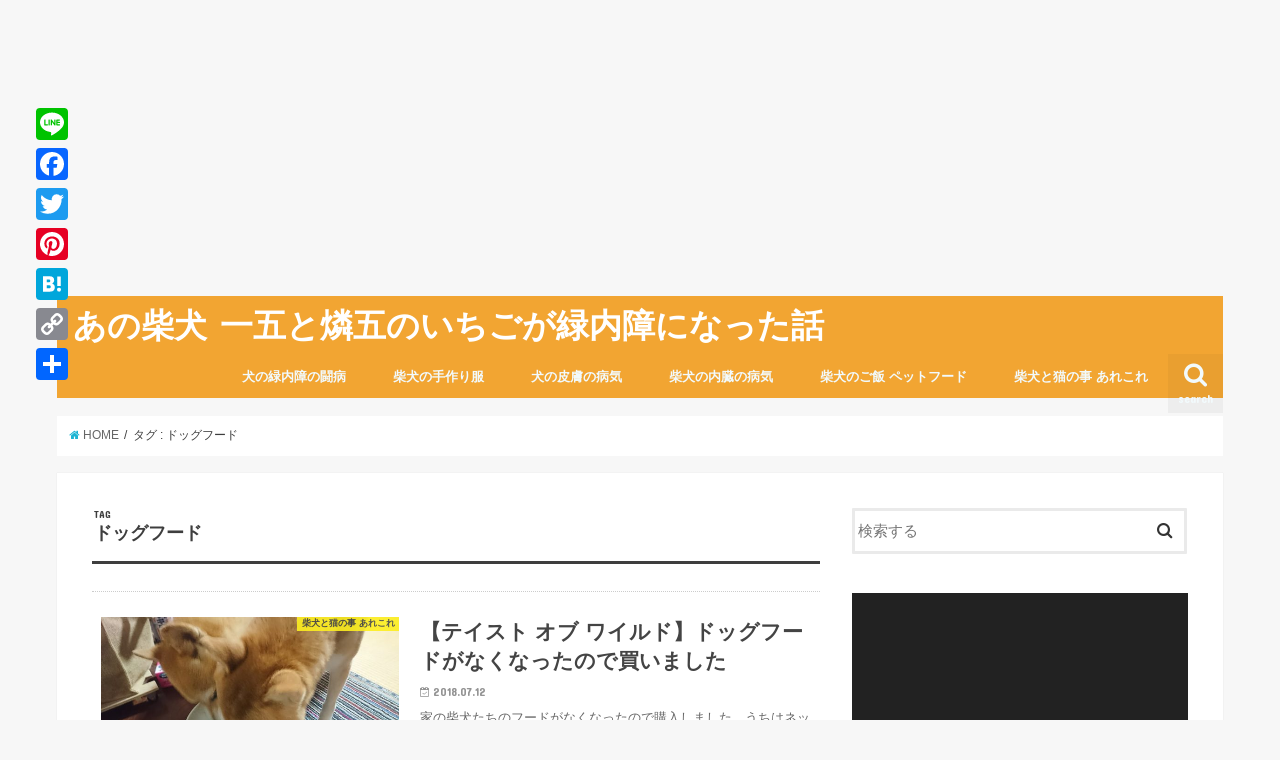

--- FILE ---
content_type: text/html; charset=UTF-8
request_url: https://ichirin.red/tag/%E3%83%89%E3%83%83%E3%82%B0%E3%83%95%E3%83%BC%E3%83%89/
body_size: 21091
content:
<!doctype html>
<!--[if lt IE 7]><html lang="ja"
	prefix="og: https://ogp.me/ns#"  class="no-js lt-ie9 lt-ie8 lt-ie7"><![endif]-->
<!--[if (IE 7)&!(IEMobile)]><html lang="ja"
	prefix="og: https://ogp.me/ns#"  class="no-js lt-ie9 lt-ie8"><![endif]-->
<!--[if (IE 8)&!(IEMobile)]><html lang="ja"
	prefix="og: https://ogp.me/ns#"  class="no-js lt-ie9"><![endif]-->
<!--[if gt IE 8]><!--> <html lang="ja"
	prefix="og: https://ogp.me/ns#"  class="no-js"><!--<![endif]-->

<head>

<!-- Global site tag (gtag.js) - Google Analytics -->
<script async src="https://www.googletagmanager.com/gtag/js?id=G-X9XHMBZW6L"></script>
<script>
  window.dataLayer = window.dataLayer || [];
  function gtag(){dataLayer.push(arguments);}
  gtag('js', new Date());

  gtag('config', 'G-X9XHMBZW6L');
</script>

<meta charset="utf-8">
<meta http-equiv="X-UA-Compatible" content="IE=edge">

<meta name="HandheldFriendly" content="True">
<meta name="MobileOptimized" content="320">
<meta name="viewport" content="width=device-width, initial-scale=1"/>


<link rel="pingback" href="https://ichirin.red/xmlrpc.php">

<!--[if IE]>
<![endif]-->
<!--[if lt IE 9]>
<script src="//html5shiv.googlecode.com/svn/trunk/html5.js"></script>
<script src="//css3-mediaqueries-js.googlecode.com/svn/trunk/css3-mediaqueries.js"></script>
<![endif]-->

<script async src="https://pagead2.googlesyndication.com/pagead/js/adsbygoogle.js?client=ca-pub-8043309070992108"
     crossorigin="anonymous"></script>
<!-- レスポンシブ -->
<ins class="adsbygoogle"
     style="display:block"
     data-ad-client="ca-pub-8043309070992108"
     data-ad-slot="1716322492"
     data-ad-format="auto"
     data-full-width-responsive="true"></ins>
<script>
     (adsbygoogle = window.adsbygoogle || []).push({});
</script>

		<!-- All in One SEO 4.0.18 -->
		<title>ドッグフード | あの柴犬 一五と燐五のいちごが緑内障になった話</title>
		<meta name="p:domain_verify" content="8a8278f709a925205f3e3c75d70440d6" />
		<meta name="keywords" content="柴犬,一五,燐五,いちご,りんご,赤ちゃん,届かないパンチ,猫,多頭飼い,ドッグフード,グレインフリー,4dミート" />
		<link rel="canonical" href="https://ichirin.red/tag/%E3%83%89%E3%83%83%E3%82%B0%E3%83%95%E3%83%BC%E3%83%89/" />
		<script type="application/ld+json" class="aioseo-schema">
			{"@context":"https:\/\/schema.org","@graph":[{"@type":"WebSite","@id":"https:\/\/ichirin.red\/#website","url":"https:\/\/ichirin.red\/","name":"\u3042\u306e\u67f4\u72ac \u4e00\u4e94\u3068\u71d0\u4e94\u306e\u3044\u3061\u3054\u304c\u7dd1\u5185\u969c\u306b\u306a\u3063\u305f\u8a71","description":"\u3046\u3061\u306e\u72ac\u306e\u95d8\u75c5\u3068\u732b\u306e\u65e5\u5e38\u30d6\u30ed\u30b0","publisher":{"@id":"https:\/\/ichirin.red\/#organization"}},{"@type":"Organization","@id":"https:\/\/ichirin.red\/#organization","name":"\u3042\u306e\u67f4\u72ac \u4e00\u4e94\u3068\u71d0\u4e94\u306e\u3044\u3061\u3054\u304c\u7dd1\u5185\u969c\u306b\u306a\u3063\u305f\u8a71","url":"https:\/\/ichirin.red\/","sameAs":["https:\/\/twitter.com\/ichirin_mam","https:\/\/www.pinterest.jp\/amiw1317\/"]},{"@type":"BreadcrumbList","@id":"https:\/\/ichirin.red\/tag\/%E3%83%89%E3%83%83%E3%82%B0%E3%83%95%E3%83%BC%E3%83%89\/#breadcrumblist","itemListElement":[{"@type":"ListItem","@id":"https:\/\/ichirin.red\/#listItem","position":"1","item":{"@id":"https:\/\/ichirin.red\/#item","name":"\u30db\u30fc\u30e0","description":"\u3046\u3061\u306e\u72ac\u306e\u95d8\u75c5\u3068\u732b\u306e\u65e5\u5e38\u30d6\u30ed\u30b0","url":"https:\/\/ichirin.red\/"},"nextItem":"https:\/\/ichirin.red\/tag\/%e3%83%89%e3%83%83%e3%82%b0%e3%83%95%e3%83%bc%e3%83%89\/#listItem"},{"@type":"ListItem","@id":"https:\/\/ichirin.red\/tag\/%e3%83%89%e3%83%83%e3%82%b0%e3%83%95%e3%83%bc%e3%83%89\/#listItem","position":"2","item":{"@id":"https:\/\/ichirin.red\/tag\/%e3%83%89%e3%83%83%e3%82%b0%e3%83%95%e3%83%bc%e3%83%89\/#item","name":"\u30c9\u30c3\u30b0\u30d5\u30fc\u30c9","url":"https:\/\/ichirin.red\/tag\/%e3%83%89%e3%83%83%e3%82%b0%e3%83%95%e3%83%bc%e3%83%89\/"},"previousItem":"https:\/\/ichirin.red\/#listItem"}]},{"@type":"CollectionPage","@id":"https:\/\/ichirin.red\/tag\/%E3%83%89%E3%83%83%E3%82%B0%E3%83%95%E3%83%BC%E3%83%89\/#collectionpage","url":"https:\/\/ichirin.red\/tag\/%E3%83%89%E3%83%83%E3%82%B0%E3%83%95%E3%83%BC%E3%83%89\/","name":"\u30c9\u30c3\u30b0\u30d5\u30fc\u30c9 | \u3042\u306e\u67f4\u72ac \u4e00\u4e94\u3068\u71d0\u4e94\u306e\u3044\u3061\u3054\u304c\u7dd1\u5185\u969c\u306b\u306a\u3063\u305f\u8a71","inLanguage":"ja","isPartOf":{"@id":"https:\/\/ichirin.red\/#website"},"breadcrumb":{"@id":"https:\/\/ichirin.red\/tag\/%E3%83%89%E3%83%83%E3%82%B0%E3%83%95%E3%83%BC%E3%83%89\/#breadcrumblist"}}]}
		</script>
		<!-- All in One SEO -->

<link rel='dns-prefetch' href='//static.addtoany.com' />
<link rel='dns-prefetch' href='//s0.wp.com' />
<link rel='dns-prefetch' href='//secure.gravatar.com' />
<link rel='dns-prefetch' href='//ajax.googleapis.com' />
<link rel='dns-prefetch' href='//fonts.googleapis.com' />
<link rel='dns-prefetch' href='//maxcdn.bootstrapcdn.com' />
<link rel='dns-prefetch' href='//s.w.org' />
<link rel="alternate" type="application/rss+xml" title="あの柴犬 一五と燐五のいちごが緑内障になった話 &raquo; フィード" href="https://ichirin.red/feed/" />
<link rel="alternate" type="application/rss+xml" title="あの柴犬 一五と燐五のいちごが緑内障になった話 &raquo; コメントフィード" href="https://ichirin.red/comments/feed/" />
<link rel="alternate" type="application/rss+xml" title="あの柴犬 一五と燐五のいちごが緑内障になった話 &raquo; ドッグフード タグのフィード" href="https://ichirin.red/tag/%e3%83%89%e3%83%83%e3%82%b0%e3%83%95%e3%83%bc%e3%83%89/feed/" />
		<script type="text/javascript">
			window._wpemojiSettings = {"baseUrl":"https:\/\/s.w.org\/images\/core\/emoji\/11\/72x72\/","ext":".png","svgUrl":"https:\/\/s.w.org\/images\/core\/emoji\/11\/svg\/","svgExt":".svg","source":{"concatemoji":"https:\/\/ichirin.red\/wp-includes\/js\/wp-emoji-release.min.js"}};
			!function(e,a,t){var n,r,o,i=a.createElement("canvas"),p=i.getContext&&i.getContext("2d");function s(e,t){var a=String.fromCharCode;p.clearRect(0,0,i.width,i.height),p.fillText(a.apply(this,e),0,0);e=i.toDataURL();return p.clearRect(0,0,i.width,i.height),p.fillText(a.apply(this,t),0,0),e===i.toDataURL()}function c(e){var t=a.createElement("script");t.src=e,t.defer=t.type="text/javascript",a.getElementsByTagName("head")[0].appendChild(t)}for(o=Array("flag","emoji"),t.supports={everything:!0,everythingExceptFlag:!0},r=0;r<o.length;r++)t.supports[o[r]]=function(e){if(!p||!p.fillText)return!1;switch(p.textBaseline="top",p.font="600 32px Arial",e){case"flag":return s([55356,56826,55356,56819],[55356,56826,8203,55356,56819])?!1:!s([55356,57332,56128,56423,56128,56418,56128,56421,56128,56430,56128,56423,56128,56447],[55356,57332,8203,56128,56423,8203,56128,56418,8203,56128,56421,8203,56128,56430,8203,56128,56423,8203,56128,56447]);case"emoji":return!s([55358,56760,9792,65039],[55358,56760,8203,9792,65039])}return!1}(o[r]),t.supports.everything=t.supports.everything&&t.supports[o[r]],"flag"!==o[r]&&(t.supports.everythingExceptFlag=t.supports.everythingExceptFlag&&t.supports[o[r]]);t.supports.everythingExceptFlag=t.supports.everythingExceptFlag&&!t.supports.flag,t.DOMReady=!1,t.readyCallback=function(){t.DOMReady=!0},t.supports.everything||(n=function(){t.readyCallback()},a.addEventListener?(a.addEventListener("DOMContentLoaded",n,!1),e.addEventListener("load",n,!1)):(e.attachEvent("onload",n),a.attachEvent("onreadystatechange",function(){"complete"===a.readyState&&t.readyCallback()})),(n=t.source||{}).concatemoji?c(n.concatemoji):n.wpemoji&&n.twemoji&&(c(n.twemoji),c(n.wpemoji)))}(window,document,window._wpemojiSettings);
		</script>
		<style type="text/css">
img.wp-smiley,
img.emoji {
	display: inline !important;
	border: none !important;
	box-shadow: none !important;
	height: 1em !important;
	width: 1em !important;
	margin: 0 .07em !important;
	vertical-align: -0.1em !important;
	background: none !important;
	padding: 0 !important;
}
</style>
<link rel='stylesheet' id='sb_instagram_styles-css'  href='https://ichirin.red/wp-content/plugins/instagram-feed/css/sbi-styles.min.css' type='text/css' media='all' />
<link rel='stylesheet' id='style-css'  href='https://ichirin.red/wp-content/themes/jstork/jstork/style.css' type='text/css' media='all' />
<link rel='stylesheet' id='slick-css'  href='https://ichirin.red/wp-content/themes/jstork/jstork/library/css/slick.css' type='text/css' media='all' />
<link rel='stylesheet' id='shortcode-css'  href='https://ichirin.red/wp-content/themes/jstork/jstork/library/css/shortcode.css' type='text/css' media='all' />
<link rel='stylesheet' id='gf_Concert-css'  href='//fonts.googleapis.com/css?family=Concert+One' type='text/css' media='all' />
<link rel='stylesheet' id='gf_Lato-css'  href='//fonts.googleapis.com/css?family=Lato' type='text/css' media='all' />
<link rel='stylesheet' id='fontawesome-css'  href='//maxcdn.bootstrapcdn.com/font-awesome/4.6.0/css/font-awesome.min.css' type='text/css' media='all' />
<link rel='stylesheet' id='remodal-css'  href='https://ichirin.red/wp-content/themes/jstork/jstork/library/css/remodal.css' type='text/css' media='all' />
<link rel='stylesheet' id='jetpack-widget-social-icons-styles-css'  href='https://ichirin.red/wp-content/plugins/jetpack/modules/widgets/social-icons/social-icons.css' type='text/css' media='all' />
<link rel='stylesheet' id='aurora-heatmap-css'  href='https://ichirin.red/wp-content/plugins/aurora-heatmap/style.css' type='text/css' media='all' />
<link rel='stylesheet' id='addtoany-css'  href='https://ichirin.red/wp-content/plugins/add-to-any/addtoany.min.css' type='text/css' media='all' />
<style id='addtoany-inline-css' type='text/css'>
@media screen and (max-width:980px){
.a2a_floating_style.a2a_vertical_style{display:none;}
}
</style>
<link rel='stylesheet' id='jetpack_css-css'  href='https://ichirin.red/wp-content/plugins/jetpack/css/jetpack.css' type='text/css' media='all' />
<script type='text/javascript'>
window.a2a_config=window.a2a_config||{};a2a_config.callbacks=[];a2a_config.overlays=[];a2a_config.templates={};a2a_localize = {
	Share: "共有",
	Save: "ブックマーク",
	Subscribe: "購読",
	Email: "メール",
	Bookmark: "ブックマーク",
	ShowAll: "すべて表示する",
	ShowLess: "小さく表示する",
	FindServices: "サービスを探す",
	FindAnyServiceToAddTo: "追加するサービスを今すぐ探す",
	PoweredBy: "Powered by",
	ShareViaEmail: "メールでシェアする",
	SubscribeViaEmail: "メールで購読する",
	BookmarkInYourBrowser: "ブラウザにブックマーク",
	BookmarkInstructions: "このページをブックマークするには、 Ctrl+D または \u2318+D を押下。",
	AddToYourFavorites: "お気に入りに追加",
	SendFromWebOrProgram: "任意のメールアドレスまたはメールプログラムから送信",
	EmailProgram: "メールプログラム",
	More: "詳細&#8230;",
	ThanksForSharing: "共有ありがとうございます !",
	ThanksForFollowing: "フォローありがとうございます !"
};

a2a_config.callbacks.push({ready: function(){var d=document;function a(){var c,e=d.createElement("div");e.innerHTML="<div class=\"a2a_kit a2a_kit_size_32 a2a_floating_style a2a_vertical_style\" style=\"margin-left:-64px;top:100px;background-color:transparent;\"><a class=\"a2a_button_line\"><\/a><a class=\"a2a_button_facebook\"><\/a><a class=\"a2a_button_twitter\"><\/a><a class=\"a2a_button_pinterest\"><\/a><a class=\"a2a_button_hatena\"><\/a><a class=\"a2a_button_copy_link\"><\/a><a class=\"a2a_dd addtoany_share_save addtoany_share\" href=\"https:\/\/www.addtoany.com\/share\"><\/a><\/div>";c=d.querySelector("main, [role=\"main\"], article, .status-publish");if(c)c.appendChild(e.firstChild);a2a.init("page");}if("loading"!==d.readyState)a();else d.addEventListener("DOMContentLoaded",a,false);}});
</script>
<script type='text/javascript' async src='https://static.addtoany.com/menu/page.js'></script>
<script type='text/javascript' src='//ajax.googleapis.com/ajax/libs/jquery/1.12.4/jquery.min.js'></script>
<script type='text/javascript' async src='https://ichirin.red/wp-content/plugins/add-to-any/addtoany.min.js'></script>
<script type='text/javascript' src='https://ichirin.red/wp-content/plugins/aurora-heatmap/js/mobile-detect.min.js'></script>
<script type='text/javascript'>
/* <![CDATA[ */
var aurora_heatmap_reporter = {"ajax_url":"https:\/\/ichirin.red\/wp-admin\/admin-ajax.php","action":"aurora_heatmap","interval":"10","stacks":"10","reports":"click_pc,click_mobile","debug":"0","ajax_delay_time":"3000"};
/* ]]> */
</script>
<script type='text/javascript' src='https://ichirin.red/wp-content/plugins/aurora-heatmap/js/reporter.js'></script>
<link rel='https://api.w.org/' href='https://ichirin.red/wp-json/' />
<link rel="EditURI" type="application/rsd+xml" title="RSD" href="https://ichirin.red/xmlrpc.php?rsd" />
<link rel="wlwmanifest" type="application/wlwmanifest+xml" href="https://ichirin.red/wp-includes/wlwmanifest.xml" /> 


<link rel='dns-prefetch' href='//v0.wordpress.com'/>
<style type='text/css'>img#wpstats{display:none}</style><style type="text/css">
body{color: #3E3E3E;}
a,#breadcrumb li a i{color: #1bb4d3;}
a:hover{color: #E69B9B;}
.article-footer .post-categories li a,.article-footer .tags a{  background: #1bb4d3;  border:1px solid #1bb4d3;}
.article-footer .tags a{color:#1bb4d3; background: none;}
.article-footer .post-categories li a:hover,.article-footer .tags a:hover{ background:#E69B9B;  border-color:#E69B9B;}
input[type="text"],input[type="password"],input[type="datetime"],input[type="datetime-local"],input[type="date"],input[type="month"],input[type="time"],input[type="week"],input[type="number"],input[type="email"],input[type="url"],input[type="search"],input[type="tel"],input[type="color"],select,textarea,.field { background-color: #ffffff;}
/*ヘッダー*/
.header{color: #ffffff;}
.header.bg,.header #inner-header,.menu-sp{background: #f2a532;}
#logo a{color: #ffffff;}
#g_nav .nav li a,.nav_btn,.menu-sp a,.menu-sp a,.menu-sp > ul:after{color: #f2fafc;}
#logo a:hover,#g_nav .nav li a:hover,.nav_btn:hover{color:#eeeeee;}
@media only screen and (min-width: 768px) {
.nav > li > a:after{background: #eeeeee;}
.nav ul {background: #666666;}
#g_nav .nav li ul.sub-menu li a{color: #f7f7f7;}
}
@media only screen and (max-width: 1165px) {
.site_description{
background: #f2a532;
color: #ffffff;
}
}
/*メインエリア*/
#inner-content{background: #ffffff}
.top-post-list .post-list:before{background: #1bb4d3;}
.widget li a:after{color: #1bb4d3;}
/* 投稿ページ見出し */
.entry-content h2,.widgettitle{background: #f2a532; color: #ffffff;}
.entry-content h3{border-color: #f2a532;}
.h_boader .entry-content h2{border-color: #f2a532; color: #3E3E3E;}
.h_balloon .entry-content h2:after{border-top-color: #f2a532;}
/* リスト要素 */
.entry-content ul li:before{ background: #f2a532;}
.entry-content ol li:before{ background: #f2a532;}
/* カテゴリーラベル */
.post-list-card .post-list .eyecatch .cat-name,.top-post-list .post-list .eyecatch .cat-name,.byline .cat-name,.single .authorbox .author-newpost li .cat-name,.related-box li .cat-name,.carouselwrap .cat-name,.eyecatch .cat-name{background: #fcee21; color:  #444444;}
/* ランキングバッジ */
ul.wpp-list li a:before{background: #f2a532; color: #ffffff;}
/* アーカイブのボタン */
.readmore a{border:1px solid #1bb4d3;color:#1bb4d3;}
.readmore a:hover{background:#1bb4d3;color:#fff;}
/* ボタンの色 */
.btn-wrap a{background: #1bb4d3;border: 1px solid #1bb4d3;}
.btn-wrap a:hover{background: #E69B9B;border-color: #E69B9B;}
.btn-wrap.simple a{border:1px solid #1bb4d3;color:#1bb4d3;}
.btn-wrap.simple a:hover{background:#1bb4d3;}
/* コメント */
.blue-btn, .comment-reply-link, #submit { background-color: #1bb4d3; }
.blue-btn:hover, .comment-reply-link:hover, #submit:hover, .blue-btn:focus, .comment-reply-link:focus, #submit:focus {background-color: #E69B9B; }
/* サイドバー */
#sidebar1{color: #444444;}
.widget a{text-decoration:none; color:#666666;}
.widget a:hover{color:#999999;}
/*フッター*/
#footer-top.bg,#footer-top .inner,.cta-inner{background-color: #666666; color: #CACACA;}
.footer a,#footer-top a{color: #f7f7f7;}
#footer-top .widgettitle{color: #CACACA;}
.footer.bg,.footer .inner {background-color: #666666;color: #CACACA;}
.footer-links li a:before{ color: #f2a532;}
/* ページネーション */
.pagination a, .pagination span,.page-links a{border-color: #1bb4d3; color: #1bb4d3;}
.pagination .current,.pagination .current:hover,.page-links ul > li > span{background-color: #1bb4d3; border-color: #1bb4d3;}
.pagination a:hover, .pagination a:focus,.page-links a:hover, .page-links a:focus{background-color: #1bb4d3; color: #fff;}
</style>
<link rel="icon" href="https://ichirin.red/wp-content/uploads/2022/02/22487217-1-150x150.png" sizes="32x32" />
<link rel="icon" href="https://ichirin.red/wp-content/uploads/2022/02/22487217-1.png" sizes="192x192" />
<link rel="apple-touch-icon-precomposed" href="https://ichirin.red/wp-content/uploads/2022/02/22487217-1.png" />
<meta name="msapplication-TileImage" content="https://ichirin.red/wp-content/uploads/2022/02/22487217-1.png" />

<!-- BEGIN ExactMetrics v5.3.7 Universal Analytics - https://exactmetrics.com/ -->
<script>
(function(i,s,o,g,r,a,m){i['GoogleAnalyticsObject']=r;i[r]=i[r]||function(){
	(i[r].q=i[r].q||[]).push(arguments)},i[r].l=1*new Date();a=s.createElement(o),
	m=s.getElementsByTagName(o)[0];a.async=1;a.src=g;m.parentNode.insertBefore(a,m)
})(window,document,'script','https://www.google-analytics.com/analytics.js','ga');
  ga('create', 'UA-122348004-1', 'auto');
  ga('send', 'pageview');
</script>
<!-- END ExactMetrics Universal Analytics -->
			<style type="text/css" id="wp-custom-css">
				/* 広告 */
.add .widget_text,
.add.more{
text-align:left;
font-size:0.8em;
}
.add a[target="_blank"]:after{
content:none;
}
.add .widget img{
margin:0;
}
.entry-content .add .widget{
margin:2em 0;
}
.entry-content .add.titleunder .widget{
margin-top:0;
}
			</style>
		</head>

<body class="archive tag tag-73">
<div id="container" class="  ">

<header class="header animated fadeIn  " role="banner">
<div id="inner-header" class="wrap cf">
<div id="logo" class="gf ">
<p class="h1 text"><a href="https://ichirin.red">あの柴犬 一五と燐五のいちごが緑内障になった話</a></p>
</div>

<nav id="g_nav" role="navigation">
<a href="#searchbox" data-remodal-target="searchbox" class="nav_btn search_btn"><span class="text gf">search</span></a>

<ul id="menu-20180426" class="nav top-nav cf"><li id="menu-item-87" class="menu-item menu-item-type-taxonomy menu-item-object-category menu-item-87"><a href="https://ichirin.red/category/glaucoma-of-shiba-dog/">犬の緑内障の闘病<span class="gf"></span></a></li>
<li id="menu-item-86" class="menu-item menu-item-type-taxonomy menu-item-object-category menu-item-86"><a href="https://ichirin.red/category/handmade-clothing/">柴犬の手作り服<span class="gf"></span></a></li>
<li id="menu-item-90" class="menu-item menu-item-type-taxonomy menu-item-object-category menu-item-90"><a href="https://ichirin.red/category/skin-of-dog/">犬の皮膚の病気<span class="gf"></span></a></li>
<li id="menu-item-85" class="menu-item menu-item-type-taxonomy menu-item-object-category menu-item-85"><a href="https://ichirin.red/category/internal-of-shiba-dog/">柴犬の内臓の病気<span class="gf"></span></a></li>
<li id="menu-item-88" class="menu-item menu-item-type-taxonomy menu-item-object-category menu-item-88"><a href="https://ichirin.red/category/food-of-shiba-dog/">柴犬のご飯 ペットフード<span class="gf"></span></a></li>
<li id="menu-item-89" class="menu-item menu-item-type-taxonomy menu-item-object-category menu-item-has-children menu-item-89"><a href="https://ichirin.red/category/about-shiba-dog/">柴犬と猫の事 あれこれ<span class="gf"></span></a>
<ul class="sub-menu">
	<li id="menu-item-3531" class="menu-item menu-item-type-taxonomy menu-item-object-category menu-item-3531"><a href="https://ichirin.red/category/about-shiba-dog/%e7%8c%ab%e3%81%ae%e8%86%80%e8%83%b1%e7%82%8e/">猫の膀胱炎<span class="gf"></span></a></li>
	<li id="menu-item-3530" class="menu-item menu-item-type-taxonomy menu-item-object-category menu-item-3530"><a href="https://ichirin.red/category/about-shiba-dog/%e4%be%bf%e5%88%a9%e3%82%b0%e3%83%83%e3%82%ba%e3%83%bb%e3%83%a9%e3%82%a4%e3%83%95%e3%83%8f%e3%83%83%e3%82%af/">便利グッズ・ライフハック<span class="gf"></span></a></li>
</ul>
</li>
</ul></nav>

<a href="#spnavi" data-remodal-target="spnavi" class="nav_btn"><span class="text gf">menu</span></a>


</div>
</header>

<div class="remodal" data-remodal-id="spnavi" data-remodal-options="hashTracking:false">
<button data-remodal-action="close" class="remodal-close"><span class="text gf">CLOSE</span></button>
<div id="categories-2" class="widget widget_categories"><h4 class="widgettitle"><span>カテゴリー</span></h4>		<ul>
	<li class="cat-item cat-item-255"><a href="https://ichirin.red/category/about-shiba-dog/%e4%be%bf%e5%88%a9%e3%82%b0%e3%83%83%e3%82%ba%e3%83%bb%e3%83%a9%e3%82%a4%e3%83%95%e3%83%8f%e3%83%83%e3%82%af/" >便利グッズ・ライフハック <span class="count">(9)</span></a>
</li>
	<li class="cat-item cat-item-1"><a href="https://ichirin.red/category/blog/" >日々の雑記 blog <span class="count">(48)</span></a>
</li>
	<li class="cat-item cat-item-7"><a href="https://ichirin.red/category/about-shiba-dog/" >柴犬と猫の事 あれこれ <span class="count">(80)</span></a>
</li>
	<li class="cat-item cat-item-6"><a href="https://ichirin.red/category/food-of-shiba-dog/" >柴犬のご飯 ペットフード <span class="count">(8)</span></a>
</li>
	<li class="cat-item cat-item-5"><a href="https://ichirin.red/category/internal-of-shiba-dog/" >柴犬の内臓の病気 <span class="count">(5)</span></a>
</li>
	<li class="cat-item cat-item-3"><a href="https://ichirin.red/category/handmade-clothing/" >柴犬の手作り服 <span class="count">(4)</span></a>
</li>
	<li class="cat-item cat-item-4"><a href="https://ichirin.red/category/skin-of-dog/" >犬の皮膚の病気 <span class="count">(9)</span></a>
</li>
	<li class="cat-item cat-item-2"><a href="https://ichirin.red/category/glaucoma-of-shiba-dog/" >犬の緑内障の闘病 <span class="count">(45)</span></a>
</li>
	<li class="cat-item cat-item-254"><a href="https://ichirin.red/category/about-shiba-dog/%e7%8c%ab%e3%81%ae%e8%86%80%e8%83%b1%e7%82%8e/" >猫の膀胱炎 <span class="count">(8)</span></a>
</li>
		</ul>
</div><button data-remodal-action="close" class="remodal-close"><span class="text gf">CLOSE</span></button>
</div>



<div class="remodal searchbox" data-remodal-id="searchbox" data-remodal-options="hashTracking:false">
<div class="search cf"><dl><dt>キーワードで記事を検索</dt><dd><form role="search" method="get" id="searchform" class="searchform cf" action="https://ichirin.red/" >
		<input type="search" placeholder="検索する" value="" name="s" id="s" />
		<button type="submit" id="searchsubmit" ><i class="fa fa-search"></i></button>
		</form></dd></dl></div>
<button data-remodal-action="close" class="remodal-close"><span class="text gf">CLOSE</span></button>
</div>









<div id="breadcrumb" class="breadcrumb inner wrap cf"><ul><li itemscope itemtype="//data-vocabulary.org/Breadcrumb"><a href="https://ichirin.red/" itemprop="url"><i class="fa fa-home"></i><span itemprop="title"> HOME</span></a></li><li itemscope itemtype="//data-vocabulary.org/Breadcrumb"><span itemprop="title">タグ : ドッグフード</span></li></ul></div><div id="content">
<div id="inner-content" class="wrap cf">
<main id="main" class="m-all t-all d-5of7 cf" role="main">
<div class="archivettl">
<h1 class="archive-title h2">
<span class="gf">TAG</span> ドッグフード</h1>
</div>

		<div class="top-post-list">


<article class="post-list animated fadeIn post-1166 post type-post status-publish format-standard has-post-thumbnail category-about-shiba-dog category-food-of-shiba-dog tag-4d tag-13 tag-14 tag-80 tag-73 tag-11 tag-48 tag-30 tag-9 tag-12 tag-49 tag-31 article cf" role="article">
<a href="https://ichirin.red/1166/" rel="bookmark" title="【テイスト オブ ワイルド】ドッグフードがなくなったので買いました" class="cf">


<figure class="eyecatch">
<img width="486" height="273" src="https://ichirin.red/wp-content/uploads/2018/06/DSC_0420.jpg" class="attachment-home-thum size-home-thum wp-post-image" alt="" srcset="https://ichirin.red/wp-content/uploads/2018/06/DSC_0420.jpg 1211w, https://ichirin.red/wp-content/uploads/2018/06/DSC_0420-300x169.jpg 300w, https://ichirin.red/wp-content/uploads/2018/06/DSC_0420-768x432.jpg 768w, https://ichirin.red/wp-content/uploads/2018/06/DSC_0420-640x360.jpg 640w" sizes="(max-width: 486px) 100vw, 486px" /><span class="cat-name cat-id-7">柴犬と猫の事 あれこれ</span>
</figure>

<section class="entry-content">
<h1 class="h2 entry-title">【テイスト オブ ワイルド】ドッグフードがなくなったので買いました</h1>

<p class="byline entry-meta vcard">
<span class="date gf updated">2018.07.12</span>
<span class="writer name author"><span class="fn">ichirin_mam</span></span>
</p>

<div class="description"><p>家の柴犬たちのフードがなくなったので購入しました。うちはネットで買っています。 市販のフードは4Dミートが使わ&#8230;</p>
</div>

</section>
</a>
</article>



</div>	
<nav class="pagination cf">
</nav>

</main>
<div id="sidebar1" class="sidebar m-all t-all d-2of7 cf" role="complementary">

<div id="search-3" class="widget widget_search"><form role="search" method="get" id="searchform" class="searchform cf" action="https://ichirin.red/" >
		<input type="search" placeholder="検索する" value="" name="s" id="s" />
		<button type="submit" id="searchsubmit" ><i class="fa fa-search"></i></button>
		</form></div><div id="media_video-2" class="widget widget_media_video"><div style="width:100%;" class="wp-video"><!--[if lt IE 9]><script>document.createElement('video');</script><![endif]-->
<video class="wp-video-shortcode" id="video-1166-1" preload="metadata" controls="controls"><source type="video/youtube" src="https://www.youtube.com/watch?v=rxv76yHwrAw&#038;_=1" /><a href="https://www.youtube.com/watch?v=rxv76yHwrAw">https://www.youtube.com/watch?v=rxv76yHwrAw</a></video></div></div><div id="text-26" class="widget widget_text"><h4 class="widgettitle"><span>instagramやってます</span></h4>			<div class="textwidget">
<div id="sb_instagram" class="sbi sbi_col_3  sbi_width_resp sbi_disable_mobile" style="padding-bottom: 10px;width: 100%;" data-feedid="sbi_17841407680387005#6" data-res="auto" data-cols="3" data-num="6" data-shortcode-atts="{}"  data-postid="" data-sbi-flags="favorLocal">
	<div class="sb_instagram_header  sbi_no_avatar" style="padding: 5px; margin-bottom: 10px;padding-bottom: 0;">
    <a href="https://www.instagram.com/ichirincyaco/" target="_blank" rel="noopener nofollow" title="@ichirincyaco" class="sbi_header_link">
        <div class="sbi_header_text sbi_no_bio">
            <h3 >ichirincyaco</h3>
	                </div>
                <div class="sbi_header_img">
            <div class="sbi_header_hashtag_icon"><svg class="sbi_new_logo fa-instagram fa-w-14" aria-hidden="true" data-fa-processed="" aria-label="Instagram" data-prefix="fab" data-icon="instagram" role="img" viewBox="0 0 448 512">
	                <path fill="currentColor" d="M224.1 141c-63.6 0-114.9 51.3-114.9 114.9s51.3 114.9 114.9 114.9S339 319.5 339 255.9 287.7 141 224.1 141zm0 189.6c-41.1 0-74.7-33.5-74.7-74.7s33.5-74.7 74.7-74.7 74.7 33.5 74.7 74.7-33.6 74.7-74.7 74.7zm146.4-194.3c0 14.9-12 26.8-26.8 26.8-14.9 0-26.8-12-26.8-26.8s12-26.8 26.8-26.8 26.8 12 26.8 26.8zm76.1 27.2c-1.7-35.9-9.9-67.7-36.2-93.9-26.2-26.2-58-34.4-93.9-36.2-37-2.1-147.9-2.1-184.9 0-35.8 1.7-67.6 9.9-93.9 36.1s-34.4 58-36.2 93.9c-2.1 37-2.1 147.9 0 184.9 1.7 35.9 9.9 67.7 36.2 93.9s58 34.4 93.9 36.2c37 2.1 147.9 2.1 184.9 0 35.9-1.7 67.7-9.9 93.9-36.2 26.2-26.2 34.4-58 36.2-93.9 2.1-37 2.1-147.8 0-184.8zM398.8 388c-7.8 19.6-22.9 34.7-42.6 42.6-29.5 11.7-99.5 9-132.1 9s-102.7 2.6-132.1-9c-19.6-7.8-34.7-22.9-42.6-42.6-11.7-29.5-9-99.5-9-132.1s-2.6-102.7 9-132.1c7.8-19.6 22.9-34.7 42.6-42.6 29.5-11.7 99.5-9 132.1-9s102.7-2.6 132.1 9c19.6 7.8 34.7 22.9 42.6 42.6 11.7 29.5 9 99.5 9 132.1s2.7 102.7-9 132.1z"></path>
	            </svg></div>
        </div>
        
    </a>
</div>
    <div id="sbi_images" style="padding: 5px;">
		<div class="sbi_item sbi_type_video sbi_new sbi_transition" id="sbi_17958299131693347" data-date="1652168939">
    <div class="sbi_photo_wrap">
        <a class="sbi_photo" href="https://www.instagram.com/reel/CdXqYzCl9_y/" target="_blank" rel="noopener nofollow" data-full-res="https://scontent-nrt1-1.cdninstagram.com/v/t51.36329-15/280304210_3136773576637942_6756785172778200392_n.jpg?_nc_cat=103&#038;ccb=1-7&#038;_nc_sid=8ae9d6&#038;_nc_ohc=sv1IHwVMCgEAX8dp3aD&#038;_nc_ht=scontent-nrt1-1.cdninstagram.com&#038;edm=ANo9K5cEAAAA&#038;oh=00_AfAVzzLv1wv1tMtj8mOB_mY362hQmdxrrYteDgxvfnLsVA&#038;oe=64730D47" data-img-src-set="{&quot;d&quot;:&quot;https:\/\/scontent-nrt1-1.cdninstagram.com\/v\/t51.36329-15\/280304210_3136773576637942_6756785172778200392_n.jpg?_nc_cat=103&amp;ccb=1-7&amp;_nc_sid=8ae9d6&amp;_nc_ohc=sv1IHwVMCgEAX8dp3aD&amp;_nc_ht=scontent-nrt1-1.cdninstagram.com&amp;edm=ANo9K5cEAAAA&amp;oh=00_AfAVzzLv1wv1tMtj8mOB_mY362hQmdxrrYteDgxvfnLsVA&amp;oe=64730D47&quot;,&quot;150&quot;:&quot;https:\/\/scontent-nrt1-1.cdninstagram.com\/v\/t51.36329-15\/280304210_3136773576637942_6756785172778200392_n.jpg?_nc_cat=103&amp;ccb=1-7&amp;_nc_sid=8ae9d6&amp;_nc_ohc=sv1IHwVMCgEAX8dp3aD&amp;_nc_ht=scontent-nrt1-1.cdninstagram.com&amp;edm=ANo9K5cEAAAA&amp;oh=00_AfAVzzLv1wv1tMtj8mOB_mY362hQmdxrrYteDgxvfnLsVA&amp;oe=64730D47&quot;,&quot;320&quot;:&quot;https:\/\/scontent-nrt1-1.cdninstagram.com\/v\/t51.36329-15\/280304210_3136773576637942_6756785172778200392_n.jpg?_nc_cat=103&amp;ccb=1-7&amp;_nc_sid=8ae9d6&amp;_nc_ohc=sv1IHwVMCgEAX8dp3aD&amp;_nc_ht=scontent-nrt1-1.cdninstagram.com&amp;edm=ANo9K5cEAAAA&amp;oh=00_AfAVzzLv1wv1tMtj8mOB_mY362hQmdxrrYteDgxvfnLsVA&amp;oe=64730D47&quot;,&quot;640&quot;:&quot;https:\/\/scontent-nrt1-1.cdninstagram.com\/v\/t51.36329-15\/280304210_3136773576637942_6756785172778200392_n.jpg?_nc_cat=103&amp;ccb=1-7&amp;_nc_sid=8ae9d6&amp;_nc_ohc=sv1IHwVMCgEAX8dp3aD&amp;_nc_ht=scontent-nrt1-1.cdninstagram.com&amp;edm=ANo9K5cEAAAA&amp;oh=00_AfAVzzLv1wv1tMtj8mOB_mY362hQmdxrrYteDgxvfnLsVA&amp;oe=64730D47&quot;}">
            <span class="sbi-screenreader">Instagram post 17958299131693347</span>
            	        <svg style="color: rgba(255,255,255,1)" class="svg-inline--fa fa-play fa-w-14 sbi_playbtn" aria-label="Play" aria-hidden="true" data-fa-processed="" data-prefix="fa" data-icon="play" role="presentation" xmlns="http://www.w3.org/2000/svg" viewBox="0 0 448 512"><path fill="currentColor" d="M424.4 214.7L72.4 6.6C43.8-10.3 0 6.1 0 47.9V464c0 37.5 40.7 60.1 72.4 41.3l352-208c31.4-18.5 31.5-64.1 0-82.6z"></path></svg>            <img src="https://ichirin.red/wp-content/plugins/instagram-feed/img/placeholder.png" alt="Instagram post 17958299131693347">
        </a>
    </div>
</div><div class="sbi_item sbi_type_carousel sbi_new sbi_transition" id="sbi_17927043239058689" data-date="1642137725">
    <div class="sbi_photo_wrap">
        <a class="sbi_photo" href="https://www.instagram.com/p/CYstYiMptEG/" target="_blank" rel="noopener nofollow" data-full-res="https://scontent-nrt1-1.cdninstagram.com/v/t51.29350-15/271687274_506350160744706_7618345726728068574_n.jpg?_nc_cat=103&#038;ccb=1-7&#038;_nc_sid=8ae9d6&#038;_nc_ohc=LxH8Fnc8mnwAX-O0dt3&#038;_nc_ht=scontent-nrt1-1.cdninstagram.com&#038;edm=ANo9K5cEAAAA&#038;oh=00_AfAop_wIc8I1EpJCMPqI55kEgm5yZPN-fBqigkD1vFxBRA&#038;oe=6474A26E" data-img-src-set="{&quot;d&quot;:&quot;https:\/\/scontent-nrt1-1.cdninstagram.com\/v\/t51.29350-15\/271687274_506350160744706_7618345726728068574_n.jpg?_nc_cat=103&amp;ccb=1-7&amp;_nc_sid=8ae9d6&amp;_nc_ohc=LxH8Fnc8mnwAX-O0dt3&amp;_nc_ht=scontent-nrt1-1.cdninstagram.com&amp;edm=ANo9K5cEAAAA&amp;oh=00_AfAop_wIc8I1EpJCMPqI55kEgm5yZPN-fBqigkD1vFxBRA&amp;oe=6474A26E&quot;,&quot;150&quot;:&quot;https:\/\/scontent-nrt1-1.cdninstagram.com\/v\/t51.29350-15\/271687274_506350160744706_7618345726728068574_n.jpg?_nc_cat=103&amp;ccb=1-7&amp;_nc_sid=8ae9d6&amp;_nc_ohc=LxH8Fnc8mnwAX-O0dt3&amp;_nc_ht=scontent-nrt1-1.cdninstagram.com&amp;edm=ANo9K5cEAAAA&amp;oh=00_AfAop_wIc8I1EpJCMPqI55kEgm5yZPN-fBqigkD1vFxBRA&amp;oe=6474A26E&quot;,&quot;320&quot;:&quot;https:\/\/scontent-nrt1-1.cdninstagram.com\/v\/t51.29350-15\/271687274_506350160744706_7618345726728068574_n.jpg?_nc_cat=103&amp;ccb=1-7&amp;_nc_sid=8ae9d6&amp;_nc_ohc=LxH8Fnc8mnwAX-O0dt3&amp;_nc_ht=scontent-nrt1-1.cdninstagram.com&amp;edm=ANo9K5cEAAAA&amp;oh=00_AfAop_wIc8I1EpJCMPqI55kEgm5yZPN-fBqigkD1vFxBRA&amp;oe=6474A26E&quot;,&quot;640&quot;:&quot;https:\/\/scontent-nrt1-1.cdninstagram.com\/v\/t51.29350-15\/271687274_506350160744706_7618345726728068574_n.jpg?_nc_cat=103&amp;ccb=1-7&amp;_nc_sid=8ae9d6&amp;_nc_ohc=LxH8Fnc8mnwAX-O0dt3&amp;_nc_ht=scontent-nrt1-1.cdninstagram.com&amp;edm=ANo9K5cEAAAA&amp;oh=00_AfAop_wIc8I1EpJCMPqI55kEgm5yZPN-fBqigkD1vFxBRA&amp;oe=6474A26E&quot;}">
            <span class="sbi-screenreader"></span>
            <svg class="svg-inline--fa fa-clone fa-w-16 sbi_lightbox_carousel_icon" aria-hidden="true" aria-label="Clone" data-fa-proƒcessed="" data-prefix="far" data-icon="clone" role="img" xmlns="http://www.w3.org/2000/svg" viewBox="0 0 512 512">
	                <path fill="currentColor" d="M464 0H144c-26.51 0-48 21.49-48 48v48H48c-26.51 0-48 21.49-48 48v320c0 26.51 21.49 48 48 48h320c26.51 0 48-21.49 48-48v-48h48c26.51 0 48-21.49 48-48V48c0-26.51-21.49-48-48-48zM362 464H54a6 6 0 0 1-6-6V150a6 6 0 0 1 6-6h42v224c0 26.51 21.49 48 48 48h224v42a6 6 0 0 1-6 6zm96-96H150a6 6 0 0 1-6-6V54a6 6 0 0 1 6-6h308a6 6 0 0 1 6 6v308a6 6 0 0 1-6 6z"></path>
	            </svg>	                    <img src="https://ichirin.red/wp-content/plugins/instagram-feed/img/placeholder.png" alt=".
簡単で使いやすい
フンキャッチャー
作ってみました。

ダイレクトキャッチはもちろん、
こぼれたものをつかんで拾うことも出来て
持ち歩くときには口を閉じられるから、すれ違う方の目線も匂いも気にならない。
最後に捨てる紙袋以外、ほとんど汚れもナシ。

今までスコップやひしゃくなどなど、色々試してみましたが、これが一番使いやすいと感じてます。
ぜひ試してみてください。

100均で買えるもので作れるので、コスパも抜群です。

動画も作ってみたのでよかったらご覧ください。
動画とブログはプロフ→@ichirincyaco からご覧いただけます。
.
#フンキャッチャー
#ダイソー
#セリア
#作り方
#100均
#犬散歩
#ダイレクトキャッチ">
        </a>
    </div>
</div><div class="sbi_item sbi_type_carousel sbi_new sbi_transition" id="sbi_18084093574152018" data-date="1579679211">
    <div class="sbi_photo_wrap">
        <a class="sbi_photo" href="https://www.instagram.com/p/B7nTOSEB3V-/" target="_blank" rel="noopener nofollow" data-full-res="https://scontent-nrt1-1.cdninstagram.com/v/t51.2885-15/83633538_505127443471749_6039491825565303106_n.jpg?_nc_cat=103&#038;ccb=1-7&#038;_nc_sid=8ae9d6&#038;_nc_ohc=nV7alri-wIoAX9v2Oz5&#038;_nc_oc=AQlXtq6sjsfwvVad9z7CRINNF4dRwO6ZuA27ZCcgNnQKq8Gvgd2eUMFV3UerF7ToBhQ&#038;_nc_ht=scontent-nrt1-1.cdninstagram.com&#038;edm=ANo9K5cEAAAA&#038;oh=00_AfBcvY75Q7nxn-D66Gpk9EIdSWgeXTkSQT6QcZUvXsvDVg&#038;oe=64743C9C" data-img-src-set="{&quot;d&quot;:&quot;https:\/\/scontent-nrt1-1.cdninstagram.com\/v\/t51.2885-15\/83633538_505127443471749_6039491825565303106_n.jpg?_nc_cat=103&amp;ccb=1-7&amp;_nc_sid=8ae9d6&amp;_nc_ohc=nV7alri-wIoAX9v2Oz5&amp;_nc_oc=AQlXtq6sjsfwvVad9z7CRINNF4dRwO6ZuA27ZCcgNnQKq8Gvgd2eUMFV3UerF7ToBhQ&amp;_nc_ht=scontent-nrt1-1.cdninstagram.com&amp;edm=ANo9K5cEAAAA&amp;oh=00_AfBcvY75Q7nxn-D66Gpk9EIdSWgeXTkSQT6QcZUvXsvDVg&amp;oe=64743C9C&quot;,&quot;150&quot;:&quot;https:\/\/scontent-nrt1-1.cdninstagram.com\/v\/t51.2885-15\/83633538_505127443471749_6039491825565303106_n.jpg?_nc_cat=103&amp;ccb=1-7&amp;_nc_sid=8ae9d6&amp;_nc_ohc=nV7alri-wIoAX9v2Oz5&amp;_nc_oc=AQlXtq6sjsfwvVad9z7CRINNF4dRwO6ZuA27ZCcgNnQKq8Gvgd2eUMFV3UerF7ToBhQ&amp;_nc_ht=scontent-nrt1-1.cdninstagram.com&amp;edm=ANo9K5cEAAAA&amp;oh=00_AfBcvY75Q7nxn-D66Gpk9EIdSWgeXTkSQT6QcZUvXsvDVg&amp;oe=64743C9C&quot;,&quot;320&quot;:&quot;https:\/\/scontent-nrt1-1.cdninstagram.com\/v\/t51.2885-15\/83633538_505127443471749_6039491825565303106_n.jpg?_nc_cat=103&amp;ccb=1-7&amp;_nc_sid=8ae9d6&amp;_nc_ohc=nV7alri-wIoAX9v2Oz5&amp;_nc_oc=AQlXtq6sjsfwvVad9z7CRINNF4dRwO6ZuA27ZCcgNnQKq8Gvgd2eUMFV3UerF7ToBhQ&amp;_nc_ht=scontent-nrt1-1.cdninstagram.com&amp;edm=ANo9K5cEAAAA&amp;oh=00_AfBcvY75Q7nxn-D66Gpk9EIdSWgeXTkSQT6QcZUvXsvDVg&amp;oe=64743C9C&quot;,&quot;640&quot;:&quot;https:\/\/scontent-nrt1-1.cdninstagram.com\/v\/t51.2885-15\/83633538_505127443471749_6039491825565303106_n.jpg?_nc_cat=103&amp;ccb=1-7&amp;_nc_sid=8ae9d6&amp;_nc_ohc=nV7alri-wIoAX9v2Oz5&amp;_nc_oc=AQlXtq6sjsfwvVad9z7CRINNF4dRwO6ZuA27ZCcgNnQKq8Gvgd2eUMFV3UerF7ToBhQ&amp;_nc_ht=scontent-nrt1-1.cdninstagram.com&amp;edm=ANo9K5cEAAAA&amp;oh=00_AfBcvY75Q7nxn-D66Gpk9EIdSWgeXTkSQT6QcZUvXsvDVg&amp;oe=64743C9C&quot;}">
            <span class="sbi-screenreader">.
ブログ更新しました。
.
寒さ対策に</span>
            <svg class="svg-inline--fa fa-clone fa-w-16 sbi_lightbox_carousel_icon" aria-hidden="true" aria-label="Clone" data-fa-proƒcessed="" data-prefix="far" data-icon="clone" role="img" xmlns="http://www.w3.org/2000/svg" viewBox="0 0 512 512">
	                <path fill="currentColor" d="M464 0H144c-26.51 0-48 21.49-48 48v48H48c-26.51 0-48 21.49-48 48v320c0 26.51 21.49 48 48 48h320c26.51 0 48-21.49 48-48v-48h48c26.51 0 48-21.49 48-48V48c0-26.51-21.49-48-48-48zM362 464H54a6 6 0 0 1-6-6V150a6 6 0 0 1 6-6h42v224c0 26.51 21.49 48 48 48h224v42a6 6 0 0 1-6 6zm96-96H150a6 6 0 0 1-6-6V54a6 6 0 0 1 6-6h308a6 6 0 0 1 6 6v308a6 6 0 0 1-6 6z"></path>
	            </svg>	                    <img src="https://ichirin.red/wp-content/plugins/instagram-feed/img/placeholder.png" alt=".
ブログ更新しました。
.
寒さ対策に100均スノコでペットドア作ってみました。
.
ブログには
プロフィール→ @ichirincyaco に記載のリンクからおいでいただます。
.
.
https://ichirin.red/2519/
#柴犬 
#猫 
#ペットドア 
#フリードア">
        </a>
    </div>
</div><div class="sbi_item sbi_type_image sbi_new sbi_transition" id="sbi_17854004554715844" data-date="1575887125">
    <div class="sbi_photo_wrap">
        <a class="sbi_photo" href="https://www.instagram.com/p/B52SZL7B6Tb/" target="_blank" rel="noopener nofollow" data-full-res="https://scontent-nrt1-1.cdninstagram.com/v/t51.2885-15/79389922_166578988070497_4871384760559977499_n.jpg?_nc_cat=104&#038;ccb=1-7&#038;_nc_sid=8ae9d6&#038;_nc_ohc=24Vt-hUhtEoAX8Xlxme&#038;_nc_ht=scontent-nrt1-1.cdninstagram.com&#038;edm=ANo9K5cEAAAA&#038;oh=00_AfDVJRqomaD2vgY9Q5FlMLEap1tP9oFz2xTrTb0sbISeqQ&#038;oe=6473BAEF" data-img-src-set="{&quot;d&quot;:&quot;https:\/\/scontent-nrt1-1.cdninstagram.com\/v\/t51.2885-15\/79389922_166578988070497_4871384760559977499_n.jpg?_nc_cat=104&amp;ccb=1-7&amp;_nc_sid=8ae9d6&amp;_nc_ohc=24Vt-hUhtEoAX8Xlxme&amp;_nc_ht=scontent-nrt1-1.cdninstagram.com&amp;edm=ANo9K5cEAAAA&amp;oh=00_AfDVJRqomaD2vgY9Q5FlMLEap1tP9oFz2xTrTb0sbISeqQ&amp;oe=6473BAEF&quot;,&quot;150&quot;:&quot;https:\/\/scontent-nrt1-1.cdninstagram.com\/v\/t51.2885-15\/79389922_166578988070497_4871384760559977499_n.jpg?_nc_cat=104&amp;ccb=1-7&amp;_nc_sid=8ae9d6&amp;_nc_ohc=24Vt-hUhtEoAX8Xlxme&amp;_nc_ht=scontent-nrt1-1.cdninstagram.com&amp;edm=ANo9K5cEAAAA&amp;oh=00_AfDVJRqomaD2vgY9Q5FlMLEap1tP9oFz2xTrTb0sbISeqQ&amp;oe=6473BAEF&quot;,&quot;320&quot;:&quot;https:\/\/scontent-nrt1-1.cdninstagram.com\/v\/t51.2885-15\/79389922_166578988070497_4871384760559977499_n.jpg?_nc_cat=104&amp;ccb=1-7&amp;_nc_sid=8ae9d6&amp;_nc_ohc=24Vt-hUhtEoAX8Xlxme&amp;_nc_ht=scontent-nrt1-1.cdninstagram.com&amp;edm=ANo9K5cEAAAA&amp;oh=00_AfDVJRqomaD2vgY9Q5FlMLEap1tP9oFz2xTrTb0sbISeqQ&amp;oe=6473BAEF&quot;,&quot;640&quot;:&quot;https:\/\/scontent-nrt1-1.cdninstagram.com\/v\/t51.2885-15\/79389922_166578988070497_4871384760559977499_n.jpg?_nc_cat=104&amp;ccb=1-7&amp;_nc_sid=8ae9d6&amp;_nc_ohc=24Vt-hUhtEoAX8Xlxme&amp;_nc_ht=scontent-nrt1-1.cdninstagram.com&amp;edm=ANo9K5cEAAAA&amp;oh=00_AfDVJRqomaD2vgY9Q5FlMLEap1tP9oFz2xTrTb0sbISeqQ&amp;oe=6473BAEF&quot;}">
            <span class="sbi-screenreader">.
ブログ更新しました
.
エリカラにつ</span>
            	                    <img src="https://ichirin.red/wp-content/plugins/instagram-feed/img/placeholder.png" alt=".
ブログ更新しました
.
エリカラについて
こたろうママさん↓
@kurosibakotaro_0213 に色々と教えてもらいました。

いつか必ず手術をする日が来るわけですが、エリカラが苦手な一五にはどれがいいか、とても参考になりました。
.
こたろうママさん、ありがとうございました
.
ブログはプロフ画面→ @ichirincyaco に記載のアドレスからご覧いただけます
.
#柴犬 
#一五 
#緑内障わんこ
#緑内障闘病中">
        </a>
    </div>
</div><div class="sbi_item sbi_type_image sbi_new sbi_transition" id="sbi_18098755228128552" data-date="1575111105">
    <div class="sbi_photo_wrap">
        <a class="sbi_photo" href="https://www.instagram.com/p/B5fKQLvBUdX/" target="_blank" rel="noopener nofollow" data-full-res="https://scontent-nrt1-1.cdninstagram.com/v/t51.2885-15/74936913_185875575919494_7868043702400994386_n.jpg?_nc_cat=101&#038;ccb=1-7&#038;_nc_sid=8ae9d6&#038;_nc_ohc=JyPxpVBH3qkAX-Hf_59&#038;_nc_ht=scontent-nrt1-1.cdninstagram.com&#038;edm=ANo9K5cEAAAA&#038;oh=00_AfDMALf2Auo2nqyZtMPvY_Fmfmso9fnqEtrCPfcjMoFTGw&#038;oe=64738892" data-img-src-set="{&quot;d&quot;:&quot;https:\/\/scontent-nrt1-1.cdninstagram.com\/v\/t51.2885-15\/74936913_185875575919494_7868043702400994386_n.jpg?_nc_cat=101&amp;ccb=1-7&amp;_nc_sid=8ae9d6&amp;_nc_ohc=JyPxpVBH3qkAX-Hf_59&amp;_nc_ht=scontent-nrt1-1.cdninstagram.com&amp;edm=ANo9K5cEAAAA&amp;oh=00_AfDMALf2Auo2nqyZtMPvY_Fmfmso9fnqEtrCPfcjMoFTGw&amp;oe=64738892&quot;,&quot;150&quot;:&quot;https:\/\/scontent-nrt1-1.cdninstagram.com\/v\/t51.2885-15\/74936913_185875575919494_7868043702400994386_n.jpg?_nc_cat=101&amp;ccb=1-7&amp;_nc_sid=8ae9d6&amp;_nc_ohc=JyPxpVBH3qkAX-Hf_59&amp;_nc_ht=scontent-nrt1-1.cdninstagram.com&amp;edm=ANo9K5cEAAAA&amp;oh=00_AfDMALf2Auo2nqyZtMPvY_Fmfmso9fnqEtrCPfcjMoFTGw&amp;oe=64738892&quot;,&quot;320&quot;:&quot;https:\/\/scontent-nrt1-1.cdninstagram.com\/v\/t51.2885-15\/74936913_185875575919494_7868043702400994386_n.jpg?_nc_cat=101&amp;ccb=1-7&amp;_nc_sid=8ae9d6&amp;_nc_ohc=JyPxpVBH3qkAX-Hf_59&amp;_nc_ht=scontent-nrt1-1.cdninstagram.com&amp;edm=ANo9K5cEAAAA&amp;oh=00_AfDMALf2Auo2nqyZtMPvY_Fmfmso9fnqEtrCPfcjMoFTGw&amp;oe=64738892&quot;,&quot;640&quot;:&quot;https:\/\/scontent-nrt1-1.cdninstagram.com\/v\/t51.2885-15\/74936913_185875575919494_7868043702400994386_n.jpg?_nc_cat=101&amp;ccb=1-7&amp;_nc_sid=8ae9d6&amp;_nc_ohc=JyPxpVBH3qkAX-Hf_59&amp;_nc_ht=scontent-nrt1-1.cdninstagram.com&amp;edm=ANo9K5cEAAAA&amp;oh=00_AfDMALf2Auo2nqyZtMPvY_Fmfmso9fnqEtrCPfcjMoFTGw&amp;oe=64738892&quot;}">
            <span class="sbi-screenreader"></span>
            	                    <img src="https://ichirin.red/wp-content/plugins/instagram-feed/img/placeholder.png" alt=".
Shi-Ba
2020年1月号に
一五の緑内障 闘病記を掲載してもらいました
.
柴犬は緑内障になりやすく、若くても発症します。
.
残念ながら完治する病気ではないのですが、早期発見で長く視力を保つことができます。
.
一五と同じように初診では結膜炎だと診断されるワンコも多いようで、飼い主が正しい知識を持っておくことも大事だと痛感しました。
.
柴犬の飼い主さんのお役に立てればうれしいです。
.
.
#柴犬
#緑内障わんこ
#shi_ba 
#闘病">
        </a>
    </div>
</div><div class="sbi_item sbi_type_carousel sbi_new sbi_transition" id="sbi_17852398216683343" data-date="1574289528">
    <div class="sbi_photo_wrap">
        <a class="sbi_photo" href="https://www.instagram.com/p/B5GrN50BH0o/" target="_blank" rel="noopener nofollow" data-full-res="https://scontent-nrt1-1.cdninstagram.com/v/t51.2885-15/75294317_509528482985133_5809978255701247736_n.jpg?_nc_cat=107&#038;ccb=1-7&#038;_nc_sid=8ae9d6&#038;_nc_ohc=q92UY0ekkuUAX_YeMwz&#038;_nc_ht=scontent-nrt1-1.cdninstagram.com&#038;edm=ANo9K5cEAAAA&#038;oh=00_AfBPBwqc8ZL2UCEooTzok9B0z7g9ciA9RSXTPdylcTqJ9w&#038;oe=6473BA17" data-img-src-set="{&quot;d&quot;:&quot;https:\/\/scontent-nrt1-1.cdninstagram.com\/v\/t51.2885-15\/75294317_509528482985133_5809978255701247736_n.jpg?_nc_cat=107&amp;ccb=1-7&amp;_nc_sid=8ae9d6&amp;_nc_ohc=q92UY0ekkuUAX_YeMwz&amp;_nc_ht=scontent-nrt1-1.cdninstagram.com&amp;edm=ANo9K5cEAAAA&amp;oh=00_AfBPBwqc8ZL2UCEooTzok9B0z7g9ciA9RSXTPdylcTqJ9w&amp;oe=6473BA17&quot;,&quot;150&quot;:&quot;https:\/\/scontent-nrt1-1.cdninstagram.com\/v\/t51.2885-15\/75294317_509528482985133_5809978255701247736_n.jpg?_nc_cat=107&amp;ccb=1-7&amp;_nc_sid=8ae9d6&amp;_nc_ohc=q92UY0ekkuUAX_YeMwz&amp;_nc_ht=scontent-nrt1-1.cdninstagram.com&amp;edm=ANo9K5cEAAAA&amp;oh=00_AfBPBwqc8ZL2UCEooTzok9B0z7g9ciA9RSXTPdylcTqJ9w&amp;oe=6473BA17&quot;,&quot;320&quot;:&quot;https:\/\/scontent-nrt1-1.cdninstagram.com\/v\/t51.2885-15\/75294317_509528482985133_5809978255701247736_n.jpg?_nc_cat=107&amp;ccb=1-7&amp;_nc_sid=8ae9d6&amp;_nc_ohc=q92UY0ekkuUAX_YeMwz&amp;_nc_ht=scontent-nrt1-1.cdninstagram.com&amp;edm=ANo9K5cEAAAA&amp;oh=00_AfBPBwqc8ZL2UCEooTzok9B0z7g9ciA9RSXTPdylcTqJ9w&amp;oe=6473BA17&quot;,&quot;640&quot;:&quot;https:\/\/scontent-nrt1-1.cdninstagram.com\/v\/t51.2885-15\/75294317_509528482985133_5809978255701247736_n.jpg?_nc_cat=107&amp;ccb=1-7&amp;_nc_sid=8ae9d6&amp;_nc_ohc=q92UY0ekkuUAX_YeMwz&amp;_nc_ht=scontent-nrt1-1.cdninstagram.com&amp;edm=ANo9K5cEAAAA&amp;oh=00_AfBPBwqc8ZL2UCEooTzok9B0z7g9ciA9RSXTPdylcTqJ9w&amp;oe=6473BA17&quot;}">
            <span class="sbi-screenreader"></span>
            <svg class="svg-inline--fa fa-clone fa-w-16 sbi_lightbox_carousel_icon" aria-hidden="true" aria-label="Clone" data-fa-proƒcessed="" data-prefix="far" data-icon="clone" role="img" xmlns="http://www.w3.org/2000/svg" viewBox="0 0 512 512">
	                <path fill="currentColor" d="M464 0H144c-26.51 0-48 21.49-48 48v48H48c-26.51 0-48 21.49-48 48v320c0 26.51 21.49 48 48 48h320c26.51 0 48-21.49 48-48v-48h48c26.51 0 48-21.49 48-48V48c0-26.51-21.49-48-48-48zM362 464H54a6 6 0 0 1-6-6V150a6 6 0 0 1 6-6h42v224c0 26.51 21.49 48 48 48h224v42a6 6 0 0 1-6 6zm96-96H150a6 6 0 0 1-6-6V54a6 6 0 0 1 6-6h308a6 6 0 0 1 6 6v308a6 6 0 0 1-6 6z"></path>
	            </svg>	                    <img src="https://ichirin.red/wp-content/plugins/instagram-feed/img/placeholder.png" alt=".
20191115
.
一五 9歳
燐五 6歳
.
一五は偶然にも自分の誕生日に燐五を出産したので二人は同じ誕生日。
.
一五(左：赤のハーネス)
左目は緑内障で失明して義眼。
同じく右目も緑内障で眼圧コントロール中。
まだなんとか眼圧爆発せずにいます。
視力は大分落ちてるみたいやけど、痛くないのがイチバン。
まだまだ元気のシニア初心者です。
.
燐五→一人っ子のワガママは相変わらず。けどやっと大人の落ち着きも出てきたかな。
おやつクレ。
.
#緑内障わんこ 
#柴犬母娘
#柴犬 
#一五 
#燐五 
#ケーキもプレゼントもないよ .
#youtubeも見てね
.
チャンネル名は
#柴犬一五と燐五
.
.">
        </a>
    </div>
</div>    </div>

	<div id="sbi_load">

	
	    <span class="sbi_follow_btn">
        <a href="https://www.instagram.com/ichirincyaco/"  target="_blank" rel="noopener nofollow"><svg class="svg-inline--fa fa-instagram fa-w-14" aria-hidden="true" data-fa-processed="" aria-label="Instagram" data-prefix="fab" data-icon="instagram" role="img" viewBox="0 0 448 512">
	                <path fill="currentColor" d="M224.1 141c-63.6 0-114.9 51.3-114.9 114.9s51.3 114.9 114.9 114.9S339 319.5 339 255.9 287.7 141 224.1 141zm0 189.6c-41.1 0-74.7-33.5-74.7-74.7s33.5-74.7 74.7-74.7 74.7 33.5 74.7 74.7-33.6 74.7-74.7 74.7zm146.4-194.3c0 14.9-12 26.8-26.8 26.8-14.9 0-26.8-12-26.8-26.8s12-26.8 26.8-26.8 26.8 12 26.8 26.8zm76.1 27.2c-1.7-35.9-9.9-67.7-36.2-93.9-26.2-26.2-58-34.4-93.9-36.2-37-2.1-147.9-2.1-184.9 0-35.8 1.7-67.6 9.9-93.9 36.1s-34.4 58-36.2 93.9c-2.1 37-2.1 147.9 0 184.9 1.7 35.9 9.9 67.7 36.2 93.9s58 34.4 93.9 36.2c37 2.1 147.9 2.1 184.9 0 35.9-1.7 67.7-9.9 93.9-36.2 26.2-26.2 34.4-58 36.2-93.9 2.1-37 2.1-147.8 0-184.8zM398.8 388c-7.8 19.6-22.9 34.7-42.6 42.6-29.5 11.7-99.5 9-132.1 9s-102.7 2.6-132.1-9c-19.6-7.8-34.7-22.9-42.6-42.6-11.7-29.5-9-99.5-9-132.1s-2.6-102.7 9-132.1c7.8-19.6 22.9-34.7 42.6-42.6 29.5-11.7 99.5-9 132.1-9s102.7-2.6 132.1 9c19.6 7.8 34.7 22.9 42.6 42.6 11.7 29.5 9 99.5 9 132.1s2.7 102.7-9 132.1z"></path>
	            </svg>Follow on Instagram</a>
    </span>
	
</div>
	    <span class="sbi_resized_image_data" data-feed-id="sbi_17841407680387005#6" data-resized="{&quot;18084093574152018&quot;:{&quot;id&quot;:&quot;error&quot;,&quot;ratio&quot;:&quot;1.00&quot;,&quot;sizes&quot;:{&quot;full&quot;:640,&quot;low&quot;:320}},&quot;17854004554715844&quot;:{&quot;id&quot;:&quot;error&quot;,&quot;ratio&quot;:&quot;1.00&quot;,&quot;sizes&quot;:{&quot;full&quot;:640,&quot;low&quot;:320}},&quot;18098755228128552&quot;:{&quot;id&quot;:&quot;error&quot;,&quot;ratio&quot;:&quot;1.00&quot;,&quot;sizes&quot;:{&quot;full&quot;:640,&quot;low&quot;:320}},&quot;17852398216683343&quot;:{&quot;id&quot;:&quot;error&quot;,&quot;ratio&quot;:&quot;1.00&quot;,&quot;sizes&quot;:{&quot;full&quot;:640,&quot;low&quot;:320}},&quot;17927043239058689&quot;:{&quot;id&quot;:&quot;error&quot;,&quot;ratio&quot;:&quot;1.00&quot;,&quot;sizes&quot;:{&quot;full&quot;:640,&quot;low&quot;:320,&quot;thumb&quot;:150}},&quot;17958299131693347&quot;:{&quot;id&quot;:&quot;error&quot;,&quot;ratio&quot;:&quot;1.00&quot;,&quot;sizes&quot;:{&quot;full&quot;:640,&quot;low&quot;:320,&quot;thumb&quot;:150}}}">
	</span>
	        <div id="sbi_mod_error">
            <span>This error message is only visible to WordPress admins</span><br />
			<div><strong>There has been a problem with your Instagram Feed.</strong></div>        </div>
		</div>


</div>
		</div><div id="text-29" class="widget widget_text"><h4 class="widgettitle"><span>ツイッターやってます</span></h4>			<div class="textwidget"><p><a class="twitter-timeline" href="https://twitter.com/ichirin_mam?ref_src=twsrc%5Etfw" data-width="100％" data-height="400">Tweets by ichirin_mam</a> <script async src="https://platform.twitter.com/widgets.js" charset="utf-8"></script></p>
</div>
		</div><div id="text-11" class="widget widget_text"><h4 class="widgettitle"><span>プチプラでワクワクショッピング</span></h4>			<div class="textwidget"><p><a href="https://t.afi-b.com/visit.php?guid=ON&#038;a=D13600V-Y456925h&#038;p=K626223s" rel="nofollow"><img src="https://www.afi-b.com/upload_image/13600-1660094230-3.jpg" width="300" height="250" style="border:none;" alt="PET" /></a></p>
</div>
		</div><div id="text-18" class="widget widget_text">			<div class="textwidget"><p><!-- Rakuten Widget FROM HERE --><script type="text/javascript">rakuten_affiliateId="0ea62065.34400275.0ea62066.204f04c0";rakuten_items="ctsmatch";rakuten_genreId="0";rakuten_recommend="on";rakuten_design="slide";rakuten_size="300x250";rakuten_target="_blank";rakuten_border="on";rakuten_auto_mode="on";rakuten_adNetworkId="a8Net";rakuten_adNetworkUrl="https%3A%2F%2Frpx.a8.net%2Fsvt%2Fejp%3Fa8mat%3D2TTMVE%2BBB8K3M%2B2HOM%2BBS629%26rakuten%3Dy%26a8ejpredirect%3D";rakuten_pointbackId="a17102382780_2TTMVE_BB8K3M_2HOM_BS629";rakuten_mediaId="20011813";</script><script type="text/javascript" src="//xml.affiliate.rakuten.co.jp/widget/js/rakuten_widget.js"></script><!-- Rakuten Widget TO HERE --><br />
<img src="https://www10.a8.net/0.gif?a8mat=2TTMVE+BB8K3M+2HOM+BS629" alt="" width="1" height="1" border="0" /></p>
</div>
		</div><div id="text-21" class="widget widget_text"><h4 class="widgettitle"><span>オススメのフィラリア薬</span></h4>			<div class="textwidget"><h3>フィラリア予防薬は<br />
使い慣れたものを安く買う</h3>
<p>■フィラリア予防<br />
<a href="https://alwys.net/contents/ard.php?id=UP013537&amp;adwares=up006021" target="_blank" rel="noopener">カルドメック/ハートガードプラス<br />
(柴犬サイズ用/〜11kg)</a><br />
<span style="font-size: 12px; color: #ff0000;">一回当たり約437円～ ／ レビュー500超</span><br />
『カルドメック チュアブルP』と同じ<br />
Merial（メリアル）社製<br />
<a href="https://alwys.net/contents/ard.php?id=UP013537&amp;adwares=up006021" target="_blank" rel="noopener"><img src="https://alwys.net/contents/photos/UP01068.jpg" width="288" border="0" /></a></p>
<h3>おやつタイプのジェネリック</h3>
<p>支払い方法はカード払い・銀行振込。<br />
<span style="font-size: 12px; color: #ff0000;">一回当たり約316円～ ／ レビュー200超</span><br />
<a href="https://mttag.com/s/0AjLwC51YmQ" target="_blank" rel="nofollow noopener"><br />
<img src="https://mttag.com/banner/0AjLwC51YmQ" alt="ストロングハートチュアブル　300 × 250" width="300" height="250" border="0" /></a><br />
※～11kgくらいの柴犬さんは小型犬用です<br />
</p>
<h3>◆常備で安心◆</h3>
<p><a href="https://mttag.com/s/6FJ-qIDaIxM" rel="nofollow"><strong>ペットくすりのストロメクトールジェネリック12mg48錠（イベルメクチン）</strong></a><img src="https://mttag.com/banner/6FJ-qIDaIxM" width="1" height="1" border="0" /><br />
<a href="https://mttag.com/s/6FJ-qIDaIxM" rel="nofollow"><br />
<img src="https://mttag.com/banner/6FJ-qIDaIxM" alt="ストロメクトールジェネリック12mg48錠（イベルメクチン）" width="500" height="500" border="0" /></a></p>
</div>
		</div><div id="text-34" class="widget widget_text"><h4 class="widgettitle"><span>迷ったらコレ</span></h4>			<div class="textwidget"><p>■ノミマダニ駆除+フィラリア予防<br />
<table style="border-collapse: collapse; width: 300px;" border="1">
<tbody>
<tr>
<td style="width: 100%;"><span style="font-size: 16px;"><strong>ノミマダニ駆除+フィラリア予防</strong></span><br>
<a href="https://alwys.net/contents/ard.php?id=UP013537&adwares=up058233" target="_blank" rel="nofollow noopener"><strong>◆ネクスガードスペクトラ(柴犬サイズ用/7.5〜15kg)ノミマダニ駆除+フィラリア予防が一度に出来る</strong></a><br><img src="https://mttag.com/banner/cLUjfPeVdKA" width="1" height="1" border="0" />
おやつタイプだからラクラク<br>
<a href="https://alwys.net/contents/ard.php?id=UP013537&adwares=up058233" target="_blank" rel="nofollow noopener">
<img src="https://alwys.net/contents/photos/018835_nexgard-spectra45_up.jpg" alt="ネクスガードスペクトラ中型犬用7.5～15kg未満" width="480" border="0" /></a>
</td>
</tr>
</tbody>
</table>
<br>
<table style="border-collapse: collapse; width: 300px;" border="1">
<tbody>
<tr>
<td style="width: 100%;"><span style="font-size: 16px;"><strong>ノミマダニ駆除+フィラリア予防</strong></span><br>
<a href="https://alwys.net/contents/ard.php?id=UP013537&adwares=up041465" target="_blank" rel="nofollow noopener"><strong>◆クレデリオプラス(犬用/5.5-11kg)<br>ノミマダニ駆除+フィラリア予防。<br>うれしいビーフ味</strong></a><br><img src="https://mttag.com/banner/cLUjfPeVdKA" width="1" height="1" border="0" />
オールインワンがさらにお手ごろ価格<br>
<a href="https://alwys.net/contents/ard.php?id=UP013537&adwares=up041465" target="_blank" rel="nofollow noopener">
<img src="https://alwys.net/contents/photos/041465_credelio-plus-for-dog-5.5-11kg-6tabs_up.jpg" alt="クレデリオプラス(犬用/5.5-11kg)" width="480" border="0" /></a>
</td>
</tr>
</tbody>
</table></p>
</div>
		</div><div id="text-28" class="widget widget_text"><h4 class="widgettitle"><span>自分で選んでみる？</span></h4>			<div class="textwidget"><p><a href="https://alwys.net/contents/ard.php?id=UP013537&amp;adwares=up920023" target="_blank" rel="noopener">《徹底比較》犬用フィラリア予防薬</a><br />
<a href="https://alwys.net/contents/ard.php?id=UP013537&amp;adwares=up920023" target="_blank" rel="noopener"><img src="https://alwys.net/contents/photos/009164_filaria-dog_300_250.jpg" width="288" border="0" /></a></p>
<p>&nbsp;<br />
<a href="https://alwys.net/contents/ard.php?id=UP013537&amp;adwares=up920019" target="_blank" rel="noopener">《徹底比較》犬用ノミ・マダニ駆除薬</a><br />
<a href="https://alwys.net/contents/ard.php?id=UP013537&amp;adwares=up920019" target="_blank" rel="noopener"><img src="https://alwys.net/contents/photos/009164_nomidani-dog_300_250.jpg" width="288" border="0" /></a></p>
<h3>◆うさパラクーポン◆</h3>
<a href="https://alwys.net/contents/ard.php?id=UP013537&adwares=up920049"><img src="https://alwys.net/contents/photos/pr_banner_480_360.jpg" width="480" border="0"></a><p>
お買い物画面でコピペ▼<br>
クーポンコード：RAND24H5<br>
お買い物画面でコピペ▲<br>
 ■2024年8月31日(土)まで有効<br>
■お一人様1回限り (対象商品の複数注文可)<br>
■他クーポンコードとの併用不可<br>
■クーポン利用には会員登録が必要です<br>
■一部対象外の商品あり<br>
<a href="https://alwys.net/contents/ard.php?id=UP013537&adwares=up920052"><img src="https://alwys.net/contents/photos/bn_usapara_ranking_480_360.jpg" width="480" border="0"></a>
</div>
		</div><div id="text-19" class="widget widget_text"><h4 class="widgettitle"><span>管理人</span></h4>			<div class="textwidget"><p><img class="alignnone size-medium wp-image-410" src="https://ichirin.red/wp-content/uploads/2018/05/C360_2017-11-11-15-52-47-742-e1525877475825-300x224.jpg" alt="" width="300" height="224" /><br />
このサイトの管理人、いちりんマムです。</p>
<p>7年前から柴犬を飼い始め、その魅力にすっかりとりつかれてしまいました。他にも保護猫の茶虎（ちゃこ）もいます。<br />
茶色い子ばっかり、仲良く暮らしています。</p>
<p>柴犬 一五（いちご）：2010年11月15日生<br />
柴犬 燐五（りんご）：2013年11月15日生<br />
保護猫 茶虎（ちゃこ）：2017年5月ごろ生</p>
<p>お問い合わせは<br />
info[at]ichirin.red　まで</p>
<p><a href="https://tcdlink.xyz/link.php?i=5b88913c87617&#038;m=602d46e1ba99e"><img src="https://tcdlink.xyz/data.php?i=5b88913c87617&#038;m=602d46e1ba99e" width="300" height="60" border="0" /></a></p>
</div>
		</div><div id="text-27" class="widget widget_text"><h4 class="widgettitle"><span>愛犬と長く暮らしたいから</span></h4>			<div class="textwidget"><p><a href="https://track.affiliate-b.com/visit.php?guid=ON&amp;a=83311y-I64013S&amp;p=K626223s" rel="nofollow"><img style="border: none;" src="https://www.affiliate-b.com/upload_image/3311-I64013S-3.gif" alt="ピーチェック" width="196" height="52" /></a><img style="border: none;" src="https://track.affiliate-b.com/lead/83311y/K626223s/I64013S" width="1" height="1" /></p>
</div>
		</div><div id="text-20" class="widget widget_text"><h4 class="widgettitle"><span>投票してね</span></h4>			<div class="textwidget"><p>▼クリックで投票して頂けると更新がんばれます</p>
<p><a href="//dog.blogmura.com/shibaken/ranking.html" target="_blank" rel="noopener"><img src="//dog.blogmura.com/shibaken/img/shibaken88_31.gif" alt="にほんブログ村 犬ブログ 柴犬へ" width="88" height="31" border="0" /></a><br />
<a href="//dog.blogmura.com/shibaken/ranking.html" target="_blank" rel="noopener">にほんブログ村</a></p>
<p><a href="//cat.blogmura.com/catdog_tatou/ranking.html" target="_blank" rel="noopener"><img src="//cat.blogmura.com/catdog_tatou/img/catdog_tatou88_31.gif" alt="にほんブログ村 猫ブログ 猫犬 多頭飼いへ" width="88" height="31" border="0" /></a><br />
<a href="//cat.blogmura.com/catdog_tatou/ranking.html" target="_blank" rel="noopener">にほんブログ村</a></p>
<p><a href="//blog.with2.net/link/?1972972" target="_blank" rel="noopener"><img title="人気ブログランキング" src="https://blog.with2.net/img/banner/banner_21.gif" /></a><br />
<a style="font-size: 0.9em;" href="//blog.with2.net/link/?1972972">人気ブログランキング</a></p>
</div>
		</div>


</div></div>
</div>
<div id="page-top">
	<a href="#header" title="ページトップへ"><i class="fa fa-chevron-up"></i></a>
</div>
<div id="footer-top" class="wow animated fadeIn cf bgnormal">
	<div class="inner wrap cf">
						
				
					</div>
</div>

<footer id="footer" class="footer " role="contentinfo">
	<div id="inner-footer" class="inner wrap cf">
		<nav role="navigation">
			<div class="footer-links cf"><ul id="menu-%e3%82%ab%e3%82%b9%e3%82%bf%e3%83%a0%e3%83%95%e3%83%83%e3%82%bf%e3%83%a1%e3%83%8b%e3%83%a5%e3%83%bc" class="footer-nav cf"><li id="menu-item-2430" class="menu-item menu-item-type-custom menu-item-object-custom menu-item-home menu-item-2430"><a href="https://ichirin.red/">ホーム<span class="gf"></span></a></li>
<li id="menu-item-2431" class="menu-item menu-item-type-post_type menu-item-object-page current_page_parent menu-item-2431"><a href="https://ichirin.red/bloglist/">最新記事<span class="gf"></span></a></li>
<li id="menu-item-2428" class="menu-item menu-item-type-custom menu-item-object-custom menu-item-2428"><a href="https://ichirin.red/privacy-policy">プライバシーポリシー<span class="gf"></span></a></li>
</ul></div>		</nav>
		<p class="source-org copyright">&copy;Copyright2026 <a href="https://ichirin.red" rel="nofollow">あの柴犬 一五と燐五のいちごが緑内障になった話</a>.All Rights Reserved.</p>
	</div>
</footer>
</div>
<!-- Instagram Feed JS -->
<script type="text/javascript">
var sbiajaxurl = "https://ichirin.red/wp-admin/admin-ajax.php";
</script>
	<div style="display:none">
	</div>
<link rel='stylesheet' id='mediaelement-css'  href='https://ichirin.red/wp-includes/js/mediaelement/mediaelementplayer-legacy.min.css' type='text/css' media='all' />
<link rel='stylesheet' id='wp-mediaelement-css'  href='https://ichirin.red/wp-includes/js/mediaelement/wp-mediaelement.min.css' type='text/css' media='all' />
<script type='text/javascript' src='https://s0.wp.com/wp-content/js/devicepx-jetpack.js'></script>
<script type='text/javascript' src='https://secure.gravatar.com/js/gprofiles.js'></script>
<script type='text/javascript'>
/* <![CDATA[ */
var WPGroHo = {"my_hash":""};
/* ]]> */
</script>
<script type='text/javascript' src='https://ichirin.red/wp-content/plugins/jetpack/modules/wpgroho.js'></script>
<script type='text/javascript' src='https://ichirin.red/wp-content/themes/jstork/jstork/library/js/libs/slick.min.js'></script>
<script type='text/javascript' src='https://ichirin.red/wp-content/themes/jstork/jstork/library/js/libs/remodal.js'></script>
<script type='text/javascript' src='https://ichirin.red/wp-content/themes/jstork/jstork/library/js/libs/masonry.pkgd.min.js'></script>
<script type='text/javascript' src='https://ichirin.red/wp-includes/js/imagesloaded.min.js'></script>
<script type='text/javascript' src='https://ichirin.red/wp-content/themes/jstork/jstork/library/js/scripts.js'></script>
<script type='text/javascript' src='https://ichirin.red/wp-content/themes/jstork/jstork/library/js/libs/modernizr.custom.min.js'></script>
<script type='text/javascript' src='https://ichirin.red/wp-includes/js/wp-embed.min.js'></script>
<script type='text/javascript'>
var mejsL10n = {"language":"ja","strings":{"mejs.install-flash":"\u3054\u5229\u7528\u306e\u30d6\u30e9\u30a6\u30b6\u30fc\u306f Flash Player \u304c\u7121\u52b9\u306b\u306a\u3063\u3066\u3044\u308b\u304b\u3001\u30a4\u30f3\u30b9\u30c8\u30fc\u30eb\u3055\u308c\u3066\u3044\u307e\u305b\u3093\u3002Flash Player \u30d7\u30e9\u30b0\u30a4\u30f3\u3092\u6709\u52b9\u306b\u3059\u308b\u304b\u3001\u6700\u65b0\u30d0\u30fc\u30b8\u30e7\u30f3\u3092 https:\/\/get.adobe.com\/jp\/flashplayer\/ \u304b\u3089\u30a4\u30f3\u30b9\u30c8\u30fc\u30eb\u3057\u3066\u304f\u3060\u3055\u3044\u3002","mejs.fullscreen-off":"\u30d5\u30eb\u30b9\u30af\u30ea\u30fc\u30f3\u3092\u30aa\u30d5","mejs.fullscreen-on":"\u30d5\u30eb\u30b9\u30af\u30ea\u30fc\u30f3","mejs.download-video":"\u52d5\u753b\u3092\u30c0\u30a6\u30f3\u30ed\u30fc\u30c9","mejs.fullscreen":"\u30d5\u30eb\u30b9\u30af\u30ea\u30fc\u30f3","mejs.time-jump-forward":["1\u79d2\u9032\u3080","%1\u79d2\u9032\u3080"],"mejs.loop":"\u30eb\u30fc\u30d7\u5207\u308a\u66ff\u3048","mejs.play":"\u518d\u751f","mejs.pause":"\u505c\u6b62","mejs.close":"\u9589\u3058\u308b","mejs.time-slider":"\u30bf\u30a4\u30e0\u30b9\u30e9\u30a4\u30c0\u30fc","mejs.time-help-text":"1\u79d2\u9032\u3080\u306b\u306f\u5de6\u53f3\u77e2\u5370\u30ad\u30fc\u3092\u300110\u79d2\u9032\u3080\u306b\u306f\u4e0a\u4e0b\u77e2\u5370\u30ad\u30fc\u3092\u4f7f\u3063\u3066\u304f\u3060\u3055\u3044\u3002","mejs.time-skip-back":["1\u79d2\u623b\u308b","%1\u79d2\u623b\u308b"],"mejs.captions-subtitles":"\u30ad\u30e3\u30d7\u30b7\u30e7\u30f3\/\u5b57\u5e55","mejs.captions-chapters":"\u30c1\u30e3\u30d7\u30bf\u30fc","mejs.none":"\u306a\u3057","mejs.mute-toggle":"\u30df\u30e5\u30fc\u30c8\u5207\u308a\u66ff\u3048","mejs.volume-help-text":"\u30dc\u30ea\u30e5\u30fc\u30e0\u8abf\u7bc0\u306b\u306f\u4e0a\u4e0b\u77e2\u5370\u30ad\u30fc\u3092\u4f7f\u3063\u3066\u304f\u3060\u3055\u3044\u3002","mejs.unmute":"\u30df\u30e5\u30fc\u30c8\u89e3\u9664","mejs.mute":"\u30df\u30e5\u30fc\u30c8","mejs.volume-slider":"\u30dc\u30ea\u30e5\u30fc\u30e0\u30b9\u30e9\u30a4\u30c0\u30fc","mejs.video-player":"\u52d5\u753b\u30d7\u30ec\u30fc\u30e4\u30fc","mejs.audio-player":"\u97f3\u58f0\u30d7\u30ec\u30fc\u30e4\u30fc","mejs.ad-skip":"\u5e83\u544a\u3092\u30b9\u30ad\u30c3\u30d7","mejs.ad-skip-info":["1\u79d2\u5f8c\u306b\u30b9\u30ad\u30c3\u30d7","%1\u79d2\u5f8c\u306b\u30b9\u30ad\u30c3\u30d7"],"mejs.source-chooser":"\u30bd\u30fc\u30b9\u306e\u9078\u629e","mejs.stop":"\u505c\u6b62","mejs.speed-rate":"\u901f\u5ea6\u7387","mejs.live-broadcast":"\u751f\u653e\u9001","mejs.afrikaans":"\u30a2\u30d5\u30ea\u30ab\u30fc\u30f3\u30b9\u8a9e","mejs.albanian":"\u30a2\u30eb\u30d0\u30cb\u30a2\u8a9e","mejs.arabic":"\u30a2\u30e9\u30d3\u30a2\u8a9e","mejs.belarusian":"\u30d9\u30e9\u30eb\u30fc\u30b7\u8a9e","mejs.bulgarian":"\u30d6\u30eb\u30ac\u30ea\u30a2\u8a9e","mejs.catalan":"\u30ab\u30bf\u30ed\u30cb\u30a2\u8a9e","mejs.chinese":"\u4e2d\u56fd\u8a9e","mejs.chinese-simplified":"\u4e2d\u56fd\u8a9e (\u7c21\u4f53\u5b57)","mejs.chinese-traditional":"\u4e2d\u56fd\u8a9e (\u7e41\u4f53\u5b57)","mejs.croatian":"\u30af\u30ed\u30a2\u30c1\u30a2\u8a9e","mejs.czech":"\u30c1\u30a7\u30b3\u8a9e","mejs.danish":"\u30c7\u30f3\u30de\u30fc\u30af\u8a9e","mejs.dutch":"\u30aa\u30e9\u30f3\u30c0\u8a9e","mejs.english":"\u82f1\u8a9e","mejs.estonian":"\u30a8\u30b9\u30c8\u30cb\u30a2\u8a9e","mejs.filipino":"\u30d5\u30a3\u30ea\u30d4\u30f3\u8a9e","mejs.finnish":"\u30d5\u30a3\u30f3\u30e9\u30f3\u30c9\u8a9e","mejs.french":"\u30d5\u30e9\u30f3\u30b9\u8a9e","mejs.galician":"\u30ac\u30ea\u30b7\u30a2\u8a9e","mejs.german":"\u30c9\u30a4\u30c4\u8a9e","mejs.greek":"\u30ae\u30ea\u30b7\u30e3\u8a9e","mejs.haitian-creole":"\u30cf\u30a4\u30c1\u8a9e","mejs.hebrew":"\u30d8\u30d6\u30e9\u30a4\u8a9e","mejs.hindi":"\u30d2\u30f3\u30c7\u30a3\u30fc\u8a9e","mejs.hungarian":"\u30cf\u30f3\u30ac\u30ea\u30fc\u8a9e","mejs.icelandic":"\u30a2\u30a4\u30b9\u30e9\u30f3\u30c9\u8a9e","mejs.indonesian":"\u30a4\u30f3\u30c9\u30cd\u30b7\u30a2\u8a9e","mejs.irish":"\u30a2\u30a4\u30eb\u30e9\u30f3\u30c9\u8a9e","mejs.italian":"\u30a4\u30bf\u30ea\u30a2\u8a9e","mejs.japanese":"\u65e5\u672c\u8a9e","mejs.korean":"\u97d3\u56fd\u8a9e","mejs.latvian":"\u30e9\u30c8\u30d3\u30a2\u8a9e","mejs.lithuanian":"\u30ea\u30c8\u30a2\u30cb\u30a2\u8a9e","mejs.macedonian":"\u30de\u30b1\u30c9\u30cb\u30a2\u8a9e","mejs.malay":"\u30de\u30ec\u30fc\u8a9e","mejs.maltese":"\u30de\u30eb\u30bf\u8a9e","mejs.norwegian":"\u30ce\u30eb\u30a6\u30a7\u30fc\u8a9e","mejs.persian":"\u30da\u30eb\u30b7\u30a2\u8a9e","mejs.polish":"\u30dd\u30fc\u30e9\u30f3\u30c9\u8a9e","mejs.portuguese":"\u30dd\u30eb\u30c8\u30ac\u30eb\u8a9e","mejs.romanian":"\u30eb\u30fc\u30de\u30cb\u30a2\u8a9e","mejs.russian":"\u30ed\u30b7\u30a2\u8a9e","mejs.serbian":"\u30bb\u30eb\u30d3\u30a2\u8a9e","mejs.slovak":"\u30b9\u30ed\u30d0\u30ad\u30a2\u8a9e","mejs.slovenian":"\u30b9\u30ed\u30d9\u30cb\u30a2\u8a9e","mejs.spanish":"\u30b9\u30da\u30a4\u30f3\u8a9e","mejs.swahili":"\u30b9\u30ef\u30d2\u30ea\u8a9e","mejs.swedish":"\u30b9\u30a6\u30a7\u30fc\u30c7\u30f3\u8a9e","mejs.tagalog":"\u30bf\u30ac\u30ed\u30b0\u8a9e","mejs.thai":"\u30bf\u30a4\u8a9e","mejs.turkish":"\u30c8\u30eb\u30b3\u8a9e","mejs.ukrainian":"\u30a6\u30af\u30e9\u30a4\u30ca\u8a9e","mejs.vietnamese":"\u30d9\u30c8\u30ca\u30e0\u8a9e","mejs.welsh":"\u30a6\u30a7\u30fc\u30eb\u30ba\u8a9e","mejs.yiddish":"\u30a4\u30c7\u30a3\u30c3\u30b7\u30e5\u8a9e"}};
</script>
<script type='text/javascript' src='https://ichirin.red/wp-includes/js/mediaelement/mediaelement-and-player.min.js'></script>
<script type='text/javascript' src='https://ichirin.red/wp-includes/js/mediaelement/mediaelement-migrate.min.js'></script>
<script type='text/javascript'>
/* <![CDATA[ */
var _wpmejsSettings = {"pluginPath":"\/wp-includes\/js\/mediaelement\/","classPrefix":"mejs-","stretching":"responsive"};
/* ]]> */
</script>
<script type='text/javascript' src='https://ichirin.red/wp-includes/js/mediaelement/wp-mediaelement.min.js'></script>
<script type='text/javascript' src='https://ichirin.red/wp-includes/js/mediaelement/renderers/vimeo.min.js'></script>
<script type='text/javascript'>
/* <![CDATA[ */
var sb_instagram_js_options = {"font_method":"svg","resized_url":"https:\/\/ichirin.red\/wp-content\/uploads\/sb-instagram-feed-images\/","placeholder":"https:\/\/ichirin.red\/wp-content\/plugins\/instagram-feed\/img\/placeholder.png"};
/* ]]> */
</script>
<script type='text/javascript' src='https://ichirin.red/wp-content/plugins/instagram-feed/js/sbi-scripts.min.js'></script>
<script type='text/javascript' src='https://stats.wp.com/e-202604.js' async='async' defer='defer'></script>
<script type='text/javascript'>
	_stq = window._stq || [];
	_stq.push([ 'view', {v:'ext',j:'1:6.0.4',blog:'145727522',post:'0',tz:'9',srv:'ichirin.red'} ]);
	_stq.push([ 'clickTrackerInit', '145727522', '0' ]);
</script>
</body>
</html>

--- FILE ---
content_type: text/html; charset=utf-8
request_url: https://www.google.com/recaptcha/api2/aframe
body_size: 256
content:
<!DOCTYPE HTML><html><head><meta http-equiv="content-type" content="text/html; charset=UTF-8"></head><body><script nonce="0orxoDjGdKxyndvAUjFZOw">/** Anti-fraud and anti-abuse applications only. See google.com/recaptcha */ try{var clients={'sodar':'https://pagead2.googlesyndication.com/pagead/sodar?'};window.addEventListener("message",function(a){try{if(a.source===window.parent){var b=JSON.parse(a.data);var c=clients[b['id']];if(c){var d=document.createElement('img');d.src=c+b['params']+'&rc='+(localStorage.getItem("rc::a")?sessionStorage.getItem("rc::b"):"");window.document.body.appendChild(d);sessionStorage.setItem("rc::e",parseInt(sessionStorage.getItem("rc::e")||0)+1);localStorage.setItem("rc::h",'1769350537699');}}}catch(b){}});window.parent.postMessage("_grecaptcha_ready", "*");}catch(b){}</script></body></html>

--- FILE ---
content_type: application/javascript; charset=utf-8
request_url: https://mtwidget03.affiliate.ashiato.rakuten.co.jp/?rakuten_design=slide&rakuten_affiliateId=0ea62065.34400275.0ea62066.204f04c0&rakuten_items=ctsmatch&rakuten_genreId=0&rakuten_size=300x250&rakuten_pattern=H2A&rakuten_target=_blank&rakuten_theme=gray&rakuten_border=on&rakuten_auto_mode=on&rakuten_genre_title=off&rakuten_pointbackId=a17102382780_2TTMVE_BB8K3M_2HOM_BS629&rakuten_no_link=off&rakuten_no_afl=off&rakuten_no_logo=off&rakuten_undispGenre=off&rakuten_wmode=off&rakuten_noScrollButton=off&rakuten_bgColor=FFFFFF&rakuten_txtColor=1D54A7&rakuten_captionColor=000000&rakuten_moverColor=C00000&rakuten_recommend=on&rakuten_service_flag=ichiba&rakuten_adNetworkId=a8Net&rakuten_adNetworkUrl=https%3A%2F%2Frpx.a8.net%2Fsvt%2Fejp%3Fa8mat%3D2TTMVE%2BBB8K3M%2B2HOM%2BBS629%26rakuten%3Dy%26a8ejpredirect%3D&rakuten_searchKeyword=&rakuten_disableLogo=&rakuten_moverItembgColor=&rakuten_moverCaptionColor=&rakuten_slideSpeed=250&rakuten_moreInfoColor=red&rakuten_subTxtColor=&rakuten_loadingImage=auto&rakuten_imageDisplay=auto&rakuten_txtDisplay=auto&rakuten_captionDisplay=auto&rakuten_moreInfoDisplay=auto&rakuten_txtRow=auto&rakuten_captionRow=auto&rakuten_auto_interval=6000&rakuten_imageSize=auto&rakuten_slideCell=auto&rakuten_slideDirection=auto&rakuten_order=0,1,2,3&rakuten_loadingTimeout=0&rakuten_mediaId=20011813&rakuten_measurementId=-_ver--new_18_-&rakuten_pointSiteId=&rakuten_isAdvanced=false&rakuten_isIE=false&rakuten_deviceType=PC&rakuten_itemAmount=20&rakuten_tLogFrequency=10&rakuten_timestamp=1769350530887&rakuten_optout=off&rakuten_deeplink=on&rakuten_pUrl=https%3A%2F%2Fichirin.red%2Ftag%2F%25E3%2583%2589%25E3%2583%2583%25E3%2582%25B0%25E3%2583%2595%25E3%2583%25BC%25E3%2583%2589%2F&rakuten_version=20230106&rakuten_datatype=json
body_size: 26683
content:
window.rakuten_mw_callback({"status":"Success","itemData":[{"genre_id":568772,"source":"contents_match","name":"Nintendo Switch 2（日本語・国内専用）","price":"49,979円","min_price":49979,"max_price":49979,"reviewnum":125,"reviewave":4.72,"url":"https://rpx.a8.net/svt/ejp?a8mat=2TTMVE+BB8K3M+2HOM+BS629&rakuten=y&a8ejpredirect=https%3A%2F%2Fhb.afl.rakuten.co.jp%2Fichiba%2F0ea62065.34400275.0ea62066.204f04c0.c%3Dmtlk.m%[base64].t%3Dmtlk20011813%2Fa17102382780_2TTMVE_BB8K3M_2HOM_BS629%3Fpc%3Dhttps%253A%252F%252Fitem.rakuten.co.jp%252Fbook%252F18210481%252F%2526rafcid%253Dwsc_i_ra_2646450eecf5f8556a8f574759d65a1e%26itemMode%3Dichiba_contents_match%26ashiatoCount%3D0%26itemCode%3Dbook%3A21617106%26genreId%3D568772%26loadTime%3D87%26time%3D1769350534588","image_url":"https://thumbnail.image.rakuten.co.jp/@0_mall/book/cabinet/3024/4902370553024.jpg?_ex=128x128","item_code":"book:21617106","version":"2022-11-1","position":0},{"genre_id":300011,"source":"contents_match","name":"【先着特典】MILESixTONES -Best Tracks- (初回盤B 2CD＋Blu-ray)(つける！SixTONESアクリルキーホルダー) [ SixTONES ]","price":"6,666円","min_price":6666,"max_price":6666,"reviewnum":0,"reviewave":0,"url":"https://rpx.a8.net/svt/ejp?a8mat=2TTMVE+BB8K3M+2HOM+BS629&rakuten=y&a8ejpredirect=https%3A%2F%2Fhb.afl.rakuten.co.jp%2Fichiba%2F0ea62065.34400275.0ea62066.204f04c0.c%3Dmtlk.m%[base64].t%3Dmtlk20011813%2Fa17102382780_2TTMVE_BB8K3M_2HOM_BS629%3Fpc%3Dhttps%253A%252F%252Fitem.rakuten.co.jp%252Fbook%252F18438151%252F%2526rafcid%253Dwsc_i_ra_2646450eecf5f8556a8f574759d65a1e%26itemMode%3Dichiba_contents_match%26ashiatoCount%3D0%26itemCode%3Dbook%3A21793564%26genreId%3D300011%26loadTime%3D87%26time%3D1769350534588","image_url":"https://r.r10s.jp/evt/event/ranking/img/share/200308/nopicture_128.gif","item_code":"book:21793564","version":"2022-11-1","position":1},{"genre_id":300011,"source":"contents_match","name":"【先着特典】MILESixTONES -Best Tracks- (初回盤A 2CD＋Blu-ray)(かける！SixTONESパス＆ネックストラップ) [ SixTONES ]","price":"6,666円","min_price":6666,"max_price":6666,"reviewnum":1,"reviewave":5,"url":"https://rpx.a8.net/svt/ejp?a8mat=2TTMVE+BB8K3M+2HOM+BS629&rakuten=y&a8ejpredirect=https%3A%2F%2Fhb.afl.rakuten.co.jp%2Fichiba%2F0ea62065.34400275.0ea62066.204f04c0.c%3Dmtlk.m%[base64].t%3Dmtlk20011813%2Fa17102382780_2TTMVE_BB8K3M_2HOM_BS629%3Fpc%3Dhttps%253A%252F%252Fitem.rakuten.co.jp%252Fbook%252F18438149%252F%2526rafcid%253Dwsc_i_ra_2646450eecf5f8556a8f574759d65a1e%26itemMode%3Dichiba_contents_match%26ashiatoCount%3D0%26itemCode%3Dbook%3A21793569%26genreId%3D300011%26loadTime%3D87%26time%3D1769350534588","image_url":"https://r.r10s.jp/evt/event/ranking/img/share/200308/nopicture_128.gif","item_code":"book:21793569","version":"2022-11-1","position":2},{"genre_id":203063,"source":"contents_match","name":"JR東日本 みどりの駅時計BOOK （TJMOOK）","price":"3,422円","min_price":3422,"max_price":3422,"reviewnum":7,"reviewave":3.86,"url":"https://rpx.a8.net/svt/ejp?a8mat=2TTMVE+BB8K3M+2HOM+BS629&rakuten=y&a8ejpredirect=https%3A%2F%2Fhb.afl.rakuten.co.jp%2Fichiba%2F0ea62065.34400275.0ea62066.204f04c0.c%3Dmtlk.m%[base64].t%3Dmtlk20011813%2Fa17102382780_2TTMVE_BB8K3M_2HOM_BS629%3Fpc%3Dhttps%253A%252F%252Fitem.rakuten.co.jp%252Fbook%252F18459736%252F%2526rafcid%253Dwsc_i_ra_2646450eecf5f8556a8f574759d65a1e%26itemMode%3Dichiba_contents_match%26ashiatoCount%3D0%26itemCode%3Dbook%3A21809365%26genreId%3D203063%26loadTime%3D87%26time%3D1769350534588","image_url":"https://thumbnail.image.rakuten.co.jp/@0_mall/book/cabinet/9056/9784299049056_1_3.jpg?_ex=128x128","item_code":"book:21809365","version":"2022-11-1","position":3},{"genre_id":201632,"source":"contents_match","name":"おしゃべりぬいぐるみ(スンスン)","price":"3,723円","min_price":3723,"max_price":3723,"reviewnum":1,"reviewave":5,"url":"https://rpx.a8.net/svt/ejp?a8mat=2TTMVE+BB8K3M+2HOM+BS629&rakuten=y&a8ejpredirect=https%3A%2F%2Fhb.afl.rakuten.co.jp%2Fichiba%2F0ea62065.34400275.0ea62066.204f04c0.c%3Dmtlk.m%[base64].t%3Dmtlk20011813%2Fa17102382780_2TTMVE_BB8K3M_2HOM_BS629%3Fpc%3Dhttps%253A%252F%252Fitem.rakuten.co.jp%252Fbook%252F18461123%252F%2526rafcid%253Dwsc_i_ra_2646450eecf5f8556a8f574759d65a1e%26itemMode%3Dichiba_contents_match%26ashiatoCount%3D0%26itemCode%3Dbook%3A21812897%26genreId%3D201632%26loadTime%3D87%26time%3D1769350534588","image_url":"https://thumbnail.image.rakuten.co.jp/@0_mall/book/cabinet/1928/4582769901928.jpg?_ex=128x128","item_code":"book:21812897","version":"2022-11-1","position":4},{"genre_id":300011,"source":"contents_match","name":"【先着特典】ハニカミ (初回盤1(Blu-ray)＋初回盤2(Blu-ray)＋通常盤セット)(ハニカミキーホルダー+ワッペンチャーム+スペシャルなやーつ) [ Hey! Say! JUMP ]","price":"4,919円","min_price":4919,"max_price":4919,"reviewnum":0,"reviewave":0,"url":"https://rpx.a8.net/svt/ejp?a8mat=2TTMVE+BB8K3M+2HOM+BS629&rakuten=y&a8ejpredirect=https%3A%2F%2Fhb.afl.rakuten.co.jp%2Fichiba%2F0ea62065.34400275.0ea62066.204f04c0.c%3Dmtlk.m%[base64].t%3Dmtlk20011813%2Fa17102382780_2TTMVE_BB8K3M_2HOM_BS629%3Fpc%3Dhttps%253A%252F%252Fitem.rakuten.co.jp%252Fbook%252F18478379%252F%2526rafcid%253Dwsc_i_ra_2646450eecf5f8556a8f574759d65a1e%26itemMode%3Dichiba_contents_match%26ashiatoCount%3D0%26itemCode%3Dbook%3A21826185%26genreId%3D300011%26loadTime%3D87%26time%3D1769350534588","image_url":"https://thumbnail.image.rakuten.co.jp/@0_mall/book/cabinet/0957/2100014760957.gif?_ex=128x128","item_code":"book:21826185","version":"2022-11-1","position":5},{"genre_id":300011,"source":"contents_match","name":"【楽天ブックス限定先着特典】【クレジットカード決済限定】爆裂愛してる / 好きすぎて滅！ (通常盤)(オンラインラッキードロー抽選権+＜佐野勇斗デザイン絵柄＞オリジナルステッカー) [ M!LK ]","price":"1,650円","min_price":1650,"max_price":1650,"reviewnum":0,"reviewave":0,"url":"https://rpx.a8.net/svt/ejp?a8mat=2TTMVE+BB8K3M+2HOM+BS629&rakuten=y&a8ejpredirect=https%3A%2F%2Fhb.afl.rakuten.co.jp%2Fichiba%2F0ea62065.34400275.0ea62066.204f04c0.c%3Dmtlk.m%[base64].t%3Dmtlk20011813%2Fa17102382780_2TTMVE_BB8K3M_2HOM_BS629%3Fpc%3Dhttps%253A%252F%252Fitem.rakuten.co.jp%252Fbook%252F18500609%252F%2526rafcid%253Dwsc_i_ra_2646450eecf5f8556a8f574759d65a1e%26itemMode%3Dichiba_contents_match%26ashiatoCount%3D0%26itemCode%3Dbook%3A21846189%26genreId%3D300011%26loadTime%3D87%26time%3D1769350534588","image_url":"https://thumbnail.image.rakuten.co.jp/@0_mall/book/cabinet/2263/2100014782263.jpg?_ex=128x128","item_code":"book:21846189","version":"2022-11-1","position":6},{"genre_id":300011,"source":"contents_match","name":"【同時購入特典+先着特典】Waltz for Lily (初回盤A(DVD)＋初回盤B(DVD)＋初回LIVE盤(DVD)＋通常盤・初回プレスセット)(オリジナルピンバッジ+フォトカード＋クリアポスター＋ステッカーシート＋トレーディングカード3種セット) [ King & Prince ]","price":"6,699円","min_price":6699,"max_price":6699,"reviewnum":0,"reviewave":0,"url":"https://rpx.a8.net/svt/ejp?a8mat=2TTMVE+BB8K3M+2HOM+BS629&rakuten=y&a8ejpredirect=https%3A%2F%2Fhb.afl.rakuten.co.jp%2Fichiba%2F0ea62065.34400275.0ea62066.204f04c0.c%3Dmtlk.m%[base64].t%3Dmtlk20011813%2Fa17102382780_2TTMVE_BB8K3M_2HOM_BS629%3Fpc%3Dhttps%253A%252F%252Fitem.rakuten.co.jp%252Fbook%252F18513463%252F%2526rafcid%253Dwsc_i_ra_2646450eecf5f8556a8f574759d65a1e%26itemMode%3Dichiba_contents_match%26ashiatoCount%3D0%26itemCode%3Dbook%3A21858056%26genreId%3D300011%26loadTime%3D87%26time%3D1769350534588","image_url":"https://thumbnail.image.rakuten.co.jp/@0_mall/book/cabinet/6864/2100014796864.gif?_ex=128x128","item_code":"book:21858056","version":"2022-11-1","position":7},{"genre_id":300011,"source":"contents_match","name":"【同時購入特典+先着特典】Waltz for Lily (初回盤A(Blu-ray)＋初回盤B(Blu-ray)＋初回LIVE盤(Blu-ray)＋通常盤・初回プレスセット)(オリジナルピンバッジ+フォトカード＋クリアポスター＋ステッカーシート＋トレーディングカード3種セット) [ King & Prince ]","price":"7,689円","min_price":7689,"max_price":7689,"reviewnum":0,"reviewave":0,"url":"https://rpx.a8.net/svt/ejp?a8mat=2TTMVE+BB8K3M+2HOM+BS629&rakuten=y&a8ejpredirect=https%3A%2F%2Fhb.afl.rakuten.co.jp%2Fichiba%2F0ea62065.34400275.0ea62066.204f04c0.c%3Dmtlk.m%[base64].t%3Dmtlk20011813%2Fa17102382780_2TTMVE_BB8K3M_2HOM_BS629%3Fpc%3Dhttps%253A%252F%252Fitem.rakuten.co.jp%252Fbook%252F18513462%252F%2526rafcid%253Dwsc_i_ra_2646450eecf5f8556a8f574759d65a1e%26itemMode%3Dichiba_contents_match%26ashiatoCount%3D0%26itemCode%3Dbook%3A21858057%26genreId%3D300011%26loadTime%3D87%26time%3D1769350534588","image_url":"https://thumbnail.image.rakuten.co.jp/@0_mall/book/cabinet/6857/2100014796857.gif?_ex=128x128","item_code":"book:21858057","version":"2022-11-1","position":8},{"genre_id":300011,"source":"contents_match","name":"【楽天ブックス限定先着特典】【クレジットカード決済限定】Break off (通常盤A)(オンラインラッキードロー【第1弾】抽選権) [ SUPER★DRAGON ]","price":"1,650円","min_price":1650,"max_price":1650,"reviewnum":0,"reviewave":0,"url":"https://rpx.a8.net/svt/ejp?a8mat=2TTMVE+BB8K3M+2HOM+BS629&rakuten=y&a8ejpredirect=https%3A%2F%2Fhb.afl.rakuten.co.jp%2Fichiba%2F0ea62065.34400275.0ea62066.204f04c0.c%3Dmtlk.m%[base64].t%3Dmtlk20011813%2Fa17102382780_2TTMVE_BB8K3M_2HOM_BS629%3Fpc%3Dhttps%253A%252F%252Fitem.rakuten.co.jp%252Fbook%252F18513146%252F%2526rafcid%253Dwsc_i_ra_2646450eecf5f8556a8f574759d65a1e%26itemMode%3Dichiba_contents_match%26ashiatoCount%3D0%26itemCode%3Dbook%3A21858203%26genreId%3D300011%26loadTime%3D87%26time%3D1769350534588","image_url":"https://thumbnail.image.rakuten.co.jp/@0_mall/book/cabinet/7182/2100014797182.jpg?_ex=128x128","item_code":"book:21858203","version":"2022-11-1","position":9},{"genre_id":300011,"source":"contents_match","name":"【楽天ブックス限定先着特典】【クレジットカード決済限定】Break off (通常盤B)(オンラインラッキードロー【第1弾】抽選権) [ SUPER★DRAGON ]","price":"1,650円","min_price":1650,"max_price":1650,"reviewnum":0,"reviewave":0,"url":"https://rpx.a8.net/svt/ejp?a8mat=2TTMVE+BB8K3M+2HOM+BS629&rakuten=y&a8ejpredirect=https%3A%2F%2Fhb.afl.rakuten.co.jp%2Fichiba%2F0ea62065.34400275.0ea62066.204f04c0.c%3Dmtlk.m%[base64].t%3Dmtlk20011813%2Fa17102382780_2TTMVE_BB8K3M_2HOM_BS629%3Fpc%3Dhttps%253A%252F%252Fitem.rakuten.co.jp%252Fbook%252F18513147%252F%2526rafcid%253Dwsc_i_ra_2646450eecf5f8556a8f574759d65a1e%26itemMode%3Dichiba_contents_match%26ashiatoCount%3D0%26itemCode%3Dbook%3A21858242%26genreId%3D300011%26loadTime%3D87%26time%3D1769350534588","image_url":"https://thumbnail.image.rakuten.co.jp/@0_mall/book/cabinet/7199/2100014797199.jpg?_ex=128x128","item_code":"book:21858242","version":"2022-11-1","position":10},{"genre_id":300011,"source":"contents_match","name":"【先着特典】唯一無二 (初回盤A(Blu-ray)＋初回盤B(Blu-ray)＋通常盤セット)(ステッカーA＋ステッカーB＋ステッカーC) [ WEST. ]","price":"12,320円","min_price":12320,"max_price":12320,"reviewnum":0,"reviewave":0,"url":"https://rpx.a8.net/svt/ejp?a8mat=2TTMVE+BB8K3M+2HOM+BS629&rakuten=y&a8ejpredirect=https%3A%2F%2Fhb.afl.rakuten.co.jp%2Fichiba%2F0ea62065.34400275.0ea62066.204f04c0.c%3Dmtlk.m%[base64].t%3Dmtlk20011813%2Fa17102382780_2TTMVE_BB8K3M_2HOM_BS629%3Fpc%3Dhttps%253A%252F%252Fitem.rakuten.co.jp%252Fbook%252F18514887%252F%2526rafcid%253Dwsc_i_ra_2646450eecf5f8556a8f574759d65a1e%26itemMode%3Dichiba_contents_match%26ashiatoCount%3D0%26itemCode%3Dbook%3A21858372%26genreId%3D300011%26loadTime%3D87%26time%3D1769350534588","image_url":"https://thumbnail.image.rakuten.co.jp/@0_mall/book/cabinet/2312/2100014802312.gif?_ex=128x128","item_code":"book:21858372","version":"2022-11-1","position":11},{"genre_id":300011,"source":"contents_match","name":"【先着特典】唯一無二 (初回盤A(DVD)＋初回盤B(DVD)＋通常盤セット)(ステッカーA＋ステッカーB＋ステッカーC) [ WEST. ]","price":"12,320円","min_price":12320,"max_price":12320,"reviewnum":0,"reviewave":0,"url":"https://rpx.a8.net/svt/ejp?a8mat=2TTMVE+BB8K3M+2HOM+BS629&rakuten=y&a8ejpredirect=https%3A%2F%2Fhb.afl.rakuten.co.jp%2Fichiba%2F0ea62065.34400275.0ea62066.204f04c0.c%3Dmtlk.m%[base64].t%3Dmtlk20011813%2Fa17102382780_2TTMVE_BB8K3M_2HOM_BS629%3Fpc%3Dhttps%253A%252F%252Fitem.rakuten.co.jp%252Fbook%252F18514888%252F%2526rafcid%253Dwsc_i_ra_2646450eecf5f8556a8f574759d65a1e%26itemMode%3Dichiba_contents_match%26ashiatoCount%3D0%26itemCode%3Dbook%3A21858375%26genreId%3D300011%26loadTime%3D87%26time%3D1769350534588","image_url":"https://thumbnail.image.rakuten.co.jp/@0_mall/book/cabinet/2329/2100014802329.gif?_ex=128x128","item_code":"book:21858375","version":"2022-11-1","position":12},{"genre_id":404989,"source":"contents_match","name":"選べるリンツ リンドール 48粒セット！オリジナルセット 個包装 詰め合わせ600g【送料無料】 [メール便］[並行輸入品][1月22日～1月31日の間に出荷][ch8]","price":"3,480円","min_price":3480,"max_price":3480,"reviewnum":6810,"reviewave":4.75,"url":"https://rpx.a8.net/svt/ejp?a8mat=2TTMVE+BB8K3M+2HOM+BS629&rakuten=y&a8ejpredirect=https%3A%2F%2Fhb.afl.rakuten.co.jp%2Fichiba%2F0ea62065.34400275.0ea62066.204f04c0.c%3Dmtlk.m%[base64].t%3Dmtlk20011813%2Fa17102382780_2TTMVE_BB8K3M_2HOM_BS629%3Fpc%3Dhttps%253A%252F%252Fitem.rakuten.co.jp%252Fcerestshop%252F35613-1%252F%2526rafcid%253Dwsc_i_ra_2646450eecf5f8556a8f574759d65a1e%26itemMode%3Dichiba_contents_match%26ashiatoCount%3D0%26itemCode%3Dcerestshop%3A10008088%26genreId%3D404989%26loadTime%3D87%26time%3D1769350534588","image_url":"https://thumbnail.image.rakuten.co.jp/@0_mall/cerestshop/cabinet/chocolate/40348-1.jpg?_ex=128x128","item_code":"cerestshop:10008088","version":"2022-11-1","position":13},{"genre_id":206440,"source":"contents_match","name":"65％OFF！【期間限定：1,380円～1,980円！】【楽天一位】裏起毛 パンツ レディース 秋冬 ストレッチ ワイドパンツ あったか ズボン 美脚 ゆったり スウェット 通勤 部屋着 きれいめ 防寒 厚手 体型カバー 選べる丈 ダブルウエスト/裏起毛がページ内最安","price":"1,380円~","min_price":1380,"max_price":1980,"reviewnum":43604,"reviewave":4.13,"url":"https://rpx.a8.net/svt/ejp?a8mat=2TTMVE+BB8K3M+2HOM+BS629&rakuten=y&a8ejpredirect=https%3A%2F%2Fhb.afl.rakuten.co.jp%2Fichiba%2F0ea62065.34400275.0ea62066.204f04c0.c%3Dmtlk.m%[base64].t%3Dmtlk20011813%2Fa17102382780_2TTMVE_BB8K3M_2HOM_BS629%3Fpc%3Dhttps%253A%252F%252Fitem.rakuten.co.jp%252Fdarkangel%252Fpa2010-2536%252F%2526rafcid%253Dwsc_i_ra_2646450eecf5f8556a8f574759d65a1e%26itemMode%3Dichiba_contents_match%26ashiatoCount%3D0%26itemCode%3Ddarkangel%3A10034443%26genreId%3D206440%26loadTime%3D87%26time%3D1769350534588","image_url":"https://thumbnail.image.rakuten.co.jp/@0_mall/darkangel/cabinet/11667147/10/12564690/2536-main-251016.jpg?_ex=128x128","item_code":"darkangel:10034443","version":"2022-11-1","position":14},{"genre_id":201632,"source":"contents_match","name":"HIPPERS HELLO KITTY AND FRIENDS ヒッパーズ ハローキティ アンド フレンズ【ドリームズ公式】","price":"1,430円~","min_price":1430,"max_price":17160,"reviewnum":0,"reviewave":0,"url":"https://rpx.a8.net/svt/ejp?a8mat=2TTMVE+BB8K3M+2HOM+BS629&rakuten=y&a8ejpredirect=https%3A%2F%2Fhb.afl.rakuten.co.jp%2Fichiba%2F0ea62065.34400275.0ea62066.204f04c0.c%3Dmtlk.m%[base64].t%3Dmtlk20011813%2Fa17102382780_2TTMVE_BB8K3M_2HOM_BS629%3Fpc%3Dhttps%253A%252F%252Fitem.rakuten.co.jp%252Fdreams6%252Fhippers_hellokitty%252F%2526rafcid%253Dwsc_i_ra_2646450eecf5f8556a8f574759d65a1e%26itemMode%3Dichiba_contents_match%26ashiatoCount%3D0%26itemCode%3Ddreams6%3A10000350%26genreId%3D201632%26loadTime%3D87%26time%3D1769350534588","image_url":"https://thumbnail.image.rakuten.co.jp/@0_mall/dreams6/cabinet/products_thumbnail/12717423/hippers_kitty_10.jpg?_ex=128x128","item_code":"dreams6:10000350","version":"2022-11-1","position":15},{"genre_id":563999,"source":"contents_match","name":"シード ワンデーピュア うるおいプラス 96枚入×2箱 ( コンタクト 1日使い捨て ワンデー 1day シード seed ピュア Pure うるおいプラス ワンデーピュアうるおいプラス 96枚入り 2箱セット )","price":"8,980円","min_price":8980,"max_price":8980,"reviewnum":5946,"reviewave":4.78,"url":"https://rpx.a8.net/svt/ejp?a8mat=2TTMVE+BB8K3M+2HOM+BS629&rakuten=y&a8ejpredirect=https%3A%2F%2Fhb.afl.rakuten.co.jp%2Fichiba%2F0ea62065.34400275.0ea62066.204f04c0.c%3Dmtlk.m%[base64].t%3Dmtlk20011813%2Fa17102382780_2TTMVE_BB8K3M_2HOM_BS629%3Fpc%3Dhttps%253A%252F%252Fitem.rakuten.co.jp%252Flens-1%252F1pureup96p_02%252F%2526rafcid%253Dwsc_i_ra_2646450eecf5f8556a8f574759d65a1e%26itemMode%3Dichiba_contents_match%26ashiatoCount%3D0%26itemCode%3Dlens-1%3A10002142%26genreId%3D563999%26loadTime%3D87%26time%3D1769350534588","image_url":"https://thumbnail.image.rakuten.co.jp/@0_mall/lens-1/cabinet/product_detail_2/11658554/1pureup96p_02_pt10.jpg?_ex=128x128","item_code":"lens-1:10002142","version":"2022-11-1","position":16},{"genre_id":566028,"source":"contents_match","name":"＼1/24(土)9:59まで1,140円！／ ≪新色！≫ニット プレミアムカシミヤタッチニット ☆ もっちり セーター レディース カシミヤタッチ カシミヤ Vネック 長袖 きれいめ オフィス 【Pierrot】 oc_t ピエロ 送料無料","price":"1,590円","min_price":1590,"max_price":1590,"reviewnum":2848,"reviewave":4.3,"url":"https://rpx.a8.net/svt/ejp?a8mat=2TTMVE+BB8K3M+2HOM+BS629&rakuten=y&a8ejpredirect=https%3A%2F%2Fhb.afl.rakuten.co.jp%2Fichiba%2F0ea62065.34400275.0ea62066.204f04c0.c%3Dmtlk.m%[base64].t%3Dmtlk20011813%2Fa17102382780_2TTMVE_BB8K3M_2HOM_BS629%3Fpc%3Dhttps%253A%252F%252Fitem.rakuten.co.jp%252Fpierrot%252Fb2003-013425%252F%2526rafcid%253Dwsc_i_ra_2646450eecf5f8556a8f574759d65a1e%26itemMode%3Dichiba_contents_match%26ashiatoCount%3D0%26itemCode%3Dpierrot%3A10014126%26genreId%3D566028%26loadTime%3D87%26time%3D1769350534588","image_url":"https://thumbnail.image.rakuten.co.jp/@0_mall/pierrot/cabinet/img213/b2003-013425_1r.jpg?_ex=128x128","item_code":"pierrot:10014126","version":"2022-11-1","position":17},{"genre_id":563999,"source":"contents_match","name":"【送料無料】ワンデーアキュビューオアシス90枚パック2箱セット 1日使い捨て コンタクトレンズ （ワンデイ / アキュビュー / オアシス / ジョンソン&ジョンソン / クリアレンズ 1day）","price":"14,790円","min_price":14790,"max_price":14790,"reviewnum":429,"reviewave":4.74,"url":"https://rpx.a8.net/svt/ejp?a8mat=2TTMVE+BB8K3M+2HOM+BS629&rakuten=y&a8ejpredirect=https%3A%2F%2Fhb.afl.rakuten.co.jp%2Fichiba%2F0ea62065.34400275.0ea62066.204f04c0.c%3Dmtlk.m%[base64].t%3Dmtlk20011813%2Fa17102382780_2TTMVE_BB8K3M_2HOM_BS629%3Fpc%3Dhttps%253A%252F%252Fitem.rakuten.co.jp%252Fpricon%252Fk_jj_oa90z0_02_h%252F%2526rafcid%253Dwsc_i_ra_2646450eecf5f8556a8f574759d65a1e%26itemMode%3Dichiba_contents_match%26ashiatoCount%3D0%26itemCode%3Dpricon%3A10003151%26genreId%3D563999%26loadTime%3D87%26time%3D1769350534588","image_url":"https://thumbnail.image.rakuten.co.jp/@0_mall/pricon/cabinet/item-thumb/jj/cp/oa90_02_pt10_0125.jpg?_ex=128x128","item_code":"pricon:10003151","version":"2022-11-1","position":18},{"genre_id":209212,"source":"contents_match","name":"異世界迷宮でハーレムを(12)【電子書籍】[ 氷樹　一世 ]","price":"836円","min_price":836,"max_price":836,"reviewnum":0,"reviewave":0,"url":"https://rpx.a8.net/svt/ejp?a8mat=2TTMVE+BB8K3M+2HOM+BS629&rakuten=y&a8ejpredirect=https%3A%2F%2Fhb.afl.rakuten.co.jp%2Fichiba%2F0ea62065.34400275.0ea62066.204f04c0.c%3Dmtlk.m%[base64].t%3Dmtlk20011813%2Fa17102382780_2TTMVE_BB8K3M_2HOM_BS629%3Fpc%3Dhttps%253A%252F%252Fitem.rakuten.co.jp%252Frakutenkobo-ebooks%252F3b58531d238f37188445f333ad684fcd%252F%2526rafcid%253Dwsc_i_ra_2646450eecf5f8556a8f574759d65a1e%26itemMode%3Dichiba_contents_match%26ashiatoCount%3D0%26itemCode%3Drakutenkobo-ebooks%3A25865238%26genreId%3D209212%26loadTime%3D87%26time%3D1769350534588","image_url":"https://thumbnail.image.rakuten.co.jp/@0_mall/rakutenkobo-ebooks/cabinet/8047/2000019518047.jpg?_ex=128x128","item_code":"rakutenkobo-ebooks:25865238","version":"2022-11-1","position":19}],"extraData":{"param":{"accesslog":["https://log.affiliate.rakuten.co.jp/mw/imp/a.gif?pointbackId=_RTmtlk20011813&item=ctsmatch&service=ichiba&affiliateId=0ea62065.34400275.0ea62066.204f04c0&itemMode=ichiba_contents_match&ashiatoCount=0&itemCodes=book:21617106,book:21793564,book:21793569,book:21809365,book:21812897,book:21826185,book:21846189,book:21858056,book:21858057,book:21858203&genreIdList=568772,300011,300011,203063,201632,300011,300011,300011,300011,300011&m=-_ver--new_18__pbid--20011813__size--300x250__imode--ichiba_contents_match__dt--PC__dp--true__adnetid--a8Net__uniqid--ce2358b1f06a5bda800565b45d86df846c9bc5a781a__pinfo--none_-&recommend=on&bhType=nologin&itemCount=20&date=1769350534588"],"errorlog":[],"loginfo":{"errorBaseUrl":"https://log.affiliate.rakuten.co.jp/mw/imp/e.gif?pointbackId=_RTmtlk20011813&item=ctsmatch&service=ichiba&affiliateId=0ea62065.34400275.0ea62066.204f04c0&itemMode=ichiba_contents_match&ashiatoCount=0&itemCodes=book:21617106,book:21793564,book:21793569,book:21809365,book:21812897,book:21826185,book:21846189,book:21858056,book:21858057,book:21858203&genreIdList=568772,300011,300011,203063,201632,300011,300011,300011,300011,300011&m=-_ver--new_18__pbid--20011813__size--300x250__imode--ichiba_contents_match__dt--PC__dp--true__adnetid--a8Net__uniqid--ce2358b1f06a5bda800565b45d86df846c9bc5a781a__pinfo--none_-&recommend=on&bhType=nologin&itemCount=20","timeBaseUrl":"https://log.affiliate.rakuten.co.jp/mw/imp/t.gif?pointbackId=_RTmtlk20011813&item=ctsmatch&service=ichiba&affiliateId=0ea62065.34400275.0ea62066.204f04c0&itemMode=ichiba_contents_match&ashiatoCount=0&itemCodes=book:21617106,book:21793564,book:21793569,book:21809365,book:21812897,book:21826185,book:21846189,book:21858056,book:21858057,book:21858203&genreIdList=568772,300011,300011,203063,201632,300011,300011,300011,300011,300011&m=-_ver--new_18__pbid--20011813__size--300x250__imode--ichiba_contents_match__dt--PC__dp--true__adnetid--a8Net__uniqid--ce2358b1f06a5bda800565b45d86df846c9bc5a781a__pinfo--none_-&recommend=on&bhType=nologin&itemCount=20"}},"logoUrl":"https://www.rakuten.co.jp/"},"optout":"off"});